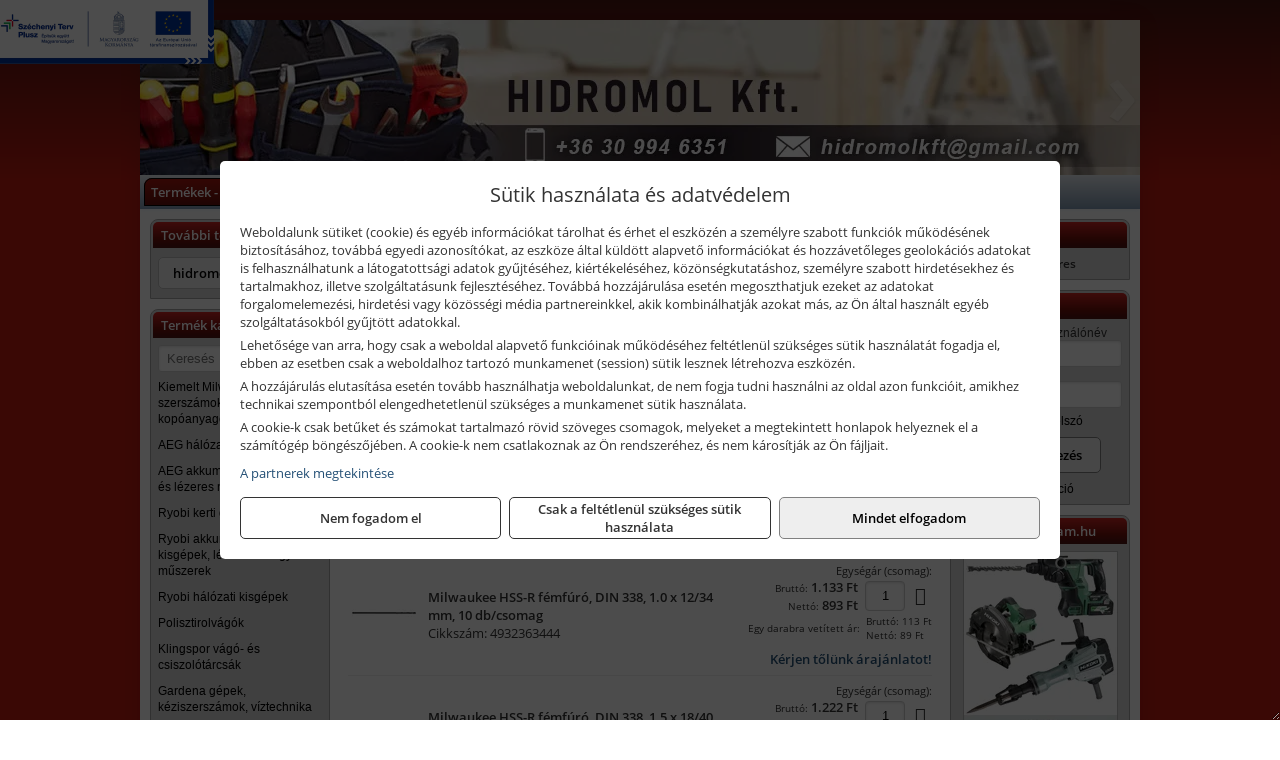

--- FILE ---
content_type: text/html; charset=UTF-8
request_url: https://hidromol.hu/termekek/milwaukee-hss-r-femfurok-din-338-c12242.html
body_size: 14774
content:
<!DOCTYPE html>
<html lang="hu">
<head><meta charset="utf-8">
<title>Milwaukee HSS-R fémfúrók - DIN 338 | HIDROMOL Kft.</title>
<meta name="description" content="Elektromos és robbanómotoros gépek, géptartozékok, illetve kéziszerszámok nagy választékával várjuk ügyfeleinket szaküzletünkben. Vegye igénybe gépkölcsönzőnket is!" />
<meta name="robots" content="all" />
<link href="https://hidromol.hu/termekek/milwaukee-hss-r-femfurok-din-338-c12242.html" rel="canonical">
<meta name="application-name" content="HIDROMOL Kft." />
<link rel="preload" href="https://hidromol.hu/images/fejlec/header3.webp" as="image">
<link rel="dns-prefetch" href="https://www.googletagmanager.com">
<link rel="dns-prefetch" href="https://connect.facebook.net">
<link rel="dns-prefetch" href="https://fonts.gstatic.com">
<link rel="dns-prefetch" href="https://wimg.b-cdn.net">
<link rel="icon" type="image/png" href="https://hidromol.hu/images/favicon/favicon_16.png?v=1655733156" sizes="16x16" />
<link rel="apple-touch-icon-precomposed" sizes="57x57" href="https://hidromol.hu/images/favicon/favicon_57.png?v=1655733156" />
<link rel="apple-touch-icon-precomposed" sizes="60x60" href="https://hidromol.hu/images/favicon/favicon_60.png?v=1655733156" />
<link rel="apple-touch-icon-precomposed" sizes="72x72" href="https://hidromol.hu/images/favicon/favicon_72.png?v=1655733156" />
<link rel="apple-touch-icon-precomposed" sizes="76x76" href="https://hidromol.hu/images/favicon/favicon_76.png?v=1655733156" />
<link rel="apple-touch-icon-precomposed" sizes="114x114" href="https://hidromol.hu/images/favicon/favicon_114.png?v=1655733156" />
<link rel="apple-touch-icon-precomposed" sizes="120x120" href="https://hidromol.hu/images/favicon/favicon_120.png?v=1655733156" />
<link rel="apple-touch-icon-precomposed" sizes="144x144" href="https://hidromol.hu/images/favicon/favicon_144.png?v=1655733156" />
<link rel="apple-touch-icon-precomposed" sizes="152x152" href="https://hidromol.hu/images/favicon/favicon_152.png?v=1655733156" />
<link rel="icon" type="image/png" href="https://hidromol.hu/images/favicon/favicon_196.png?v=1655733156" sizes="196x196" />
<meta name="msapplication-TileImage" content="https://hidromol.hu/images/favicon/favicon_144.png?v=1655733156" />
<meta name="msapplication-square70x70logo" content="https://hidromol.hu/images/favicon/favicon_70.png?v=1655733156" />
<meta name="msapplication-square150x150logo" content="https://hidromol.hu/images/favicon/favicon_150.png?v=1655733156" />
<meta name="msapplication-square310x310logo" content="https://hidromol.hu/images/favicon/favicon_310.png?v=1655733156" />
<meta name="format-detection" content="telephone=no">
<meta property="fb:pages" content="1635882513392265" />
<meta property="og:title" content="Milwaukee HSS-R fémfúrók - DIN 338" />
<meta property="og:description" content="Elektromos és robbanómotoros gépek, géptartozékok, illetve kéziszerszámok nagy választékával várjuk ügyfeleinket szaküzletünkben. Vegye igénybe gépkölcsönzőnket is!" />
<meta property="og:type" content="article" />
<meta property="og:image" content="https://wimg.b-cdn.net/b0c1d9bfb7e3818d498da628bd5645c4/categories/4932363514_52028.jpg" />
<meta property="og:url" content="https://hidromol.hu/termekek/milwaukee-hss-r-femfurok-din-338-c12242.html" />
<meta property="og:locale" content="hu_HU" />
<link rel="search" type="application/opensearchdescription+xml" title="hidromol.hu" href="https://hidromol.hu/opensearch.xml" />
<link href="/css/style391_792470.css" rel="stylesheet" type="text/css">
<link href="/templates/w61101_uj/style.php?v=792470" rel="stylesheet" type="text/css">
<script>var init=[]</script>
<script src="https://hidromol.hu/js/files/jquery.min.js?v=1666858510" defer></script>
<script src="https://hidromol.hu/js/files/jquery-ui-core.min.js?v=1666851044" defer></script>
<script src="https://hidromol.hu/js/files/jquery.ui.touch-punch.min.js?v=1660049938" defer></script>
<script src="https://hidromol.hu/js/files/jquery.visible.min.js?v=1660049938" defer></script>
<script src="https://hidromol.hu/js/files/slick.min.js?v=1666857304" defer></script>
<script src="https://hidromol.hu/js/files/jquery.mask.min.js?v=1660049938" defer></script>
<script src="https://hidromol.hu/js/files/lazysizes.min.js?v=1660049938" defer></script>
<script src="/js/script391_501642.js" data-url="https://hidromol.hu" data-mode="1" defer></script>
<script async src='https://www.googletagmanager.com/gtag/js?id=G-XXNN0BS92E'></script>
<script>window.dataLayer = window.dataLayer || [];function gtag(){dataLayer.push(arguments);}gtag('js', new Date());
gtag('consent', 'default', { 'ad_storage': 'denied', 'ad_user_data': 'denied', 'ad_personalization': 'denied', 'analytics_storage': 'denied' });gtag('config', 'G-XXNN0BS92E', {"anonymize_ip":true});
gtag('config', 'AW-565705775');
</script>
<script>sessionStorage.setItem('s', 'N3V6N3N2NmJ6anB0aGlaTHloTHd2Zz09');</script>
<style>
#imageBannerDouble_23_l .slide:nth-child(1) {
               animation: xfade_23_l 10s 5s infinite;
            }#imageBannerDouble_23_l .slide:nth-child(2) {
               animation: xfade_23_l 10s 0s infinite;
            }#imageBannerDouble_23_r .slide:nth-child(1) {
               animation: xfade_23_r 10s 5s infinite;
            }#imageBannerDouble_23_r .slide:nth-child(2) {
               animation: xfade_23_r 10s 0s infinite;
            }
@keyframes xfade_23_l {
   0%{
      opacity: 1;
      visibility: visible;
   }
   41% {
      opacity: 1;
      visibility: visible;
   }
   50% {
      opacity: 0;
      visibility: hidden;
   }
   91% {
      opacity: 0;
      visibility: hidden;
   }
   100% {
      opacity: 1;
      visibility: visible;
   }
}
@keyframes xfade_23_r {
   0%{
      opacity: 1;
      visibility: visible;
   }
   41% {
      opacity: 1;
      visibility: visible;
   }
   50% {
      opacity: 0;
      visibility: hidden;
   }
   91% {
      opacity: 0;
      visibility: hidden;
   }
   100% {
      opacity: 1;
      visibility: visible;
   }
}
</style>

<style>
#imageBanner_20 .slide:nth-child(1) {
         	   animation: xfade_20 15s 10s infinite;
         	}#imageBanner_20 .slide:nth-child(2) {
         	   animation: xfade_20 15s 5s infinite;
         	}#imageBanner_20 .slide:nth-child(3) {
         	   animation: xfade_20 15s 0s infinite;
         	}
@keyframes xfade_20 {
   0%{
      opacity: 1;
      visibility: visible;
   }
   27.33% {
      opacity: 1;
      visibility: visible;
   }
   33.33% {
      opacity: 0;
      visibility: hidden;
   }
   94% {
      opacity: 0;
      visibility: hidden;
   }
   100% {
      opacity: 1;
      visibility: visible;
   }
}
</style>

<style>
#imageBanner_25 .slide:nth-child(1) {
         	   animation: xfade_25 15s 10s infinite;
         	}#imageBanner_25 .slide:nth-child(2) {
         	   animation: xfade_25 15s 5s infinite;
         	}#imageBanner_25 .slide:nth-child(3) {
         	   animation: xfade_25 15s 0s infinite;
         	}
@keyframes xfade_25 {
   0%{
      opacity: 1;
      visibility: visible;
   }
   27.33% {
      opacity: 1;
      visibility: visible;
   }
   33.33% {
      opacity: 0;
      visibility: hidden;
   }
   94% {
      opacity: 0;
      visibility: hidden;
   }
   100% {
      opacity: 1;
      visibility: visible;
   }
}
</style>

<style>
#imageBanner_26 .slide:nth-child(1) {
         	   animation: xfade_26 15s 10s infinite;
         	}#imageBanner_26 .slide:nth-child(2) {
         	   animation: xfade_26 15s 5s infinite;
         	}#imageBanner_26 .slide:nth-child(3) {
         	   animation: xfade_26 15s 0s infinite;
         	}
@keyframes xfade_26 {
   0%{
      opacity: 1;
      visibility: visible;
   }
   27.33% {
      opacity: 1;
      visibility: visible;
   }
   33.33% {
      opacity: 0;
      visibility: hidden;
   }
   94% {
      opacity: 0;
      visibility: hidden;
   }
   100% {
      opacity: 1;
      visibility: visible;
   }
}
</style>

</head>
<body>
<div id="fb-root"></div>
							<script>(function(d, s, id) {
							  var js, fjs = d.getElementsByTagName(s)[0];
							  if (d.getElementById(id)) return;
							  js = d.createElement(s); js.id = id;
							  js.src = "https://connect.facebook.net/hu_HU/sdk.js#xfbml=1&version=v2.6";
							  fjs.parentNode.insertBefore(js, fjs);
							}(document, 'script', 'facebook-jssdk'));</script>
	<div style="text-align:center">
		<div class="tmpl-sheet">
						<div class="tmpl-header">
				<div class='tmpl-module'><div class='tmpl-moduleBody'><div id="imageSlider_19" class="imageSlider" style="max-height:155px">
            <div class="slide">
            <a href="https://hidromol.hu/rolunk/kapcsolat.html" target="_self" >
                                    <img src="https://hidromol.hu/images/fejlec/header3.webp" alt="Kép slider" />
                            </a>
        </div>
                    <div class="slide">
            <a href="https://hidromol.hu/rolunk/kapcsolat.html" target="_self" >
                                    <img data-lazy="https://hidromol.hu/images/fejlec/crown_fejlec.webp" alt="Kép slider" />
                            </a>
        </div>
                    <div class="slide">
            <a href="https://hidromol.hu/kategoriak/1179,1180,111644?title=Ryobi termékek" target="_self" >
                                    <img data-lazy="https://hidromol.hu/images/fejlec/ryobi_fejlec2.webp" alt="Kép slider" />
                            </a>
        </div>
                    <div class="slide">
            <a href="https://hidromol.hu/akkufelujitas.html" target="_self" >
                                    <img data-lazy="https://hidromol.hu/images/fejlec/A71001.webp" alt="Kép slider" />
                            </a>
        </div>
            </div>

<style>
#imageSlider_19 {
    min-height: 155px;
}

@media screen and (max-width: 900px) {
    #imageSlider_19 {
        min-height: calc(100vw * 155 / 1000);
    }
}
</style>

<script>
    init.push("setTimeout(function() { $('#imageSlider_19').slick({speed: 900, lazyLoad: 'progressive', easing: 'fade-in-out', autoplay: true, autoplaySpeed: 5000, pauseOnFocus: false, pauseOnHover: false, prevArrow: '<span class=\"slick_prev\">‹</span>', nextArrow: '<span class=\"slick_next\">›</span>' })}, 200)")
</script>
</div></div>
			</div>
			
						<div>
				<div class='tmpl-module tmpl-mobilemenu'><div class='tmpl-moduleBody'><ul class="tmpl-menu-horizontal "><li class="tmpl-menuitem active"><a class="active" href="https://hidromol.hu" target="_self">Termékek - Rendelés</a></li><li class="tmpl-menuitem "><a class="" href="https://hidromol.hu/feltetelek/vasarlasi-feltetelek.html" target="_self">Vásárlás</a></li><li class="tmpl-menuitem "><a class="" href="https://hidromol.hu/feltetelek/szallitasi-feltetelek.html" target="_self">Szállítás</a></li><li class="tmpl-menuitem "><a class="" href="https://hidromol.hu/akkufelujitas.html" target="_self">Akkufelújítás</a></li><li class="tmpl-menuitem "><a class="" href="https://hidromol.hu/furokorona-felujitas.html" target="_self">Fúrókorona felújítás</a></li><li class="tmpl-menuitem "><a class="" href="https://hidromol.hu/rolunk/kapcsolat.html" target="_self">Kapcsolat</a></li></ul></div></div>
			</div>
			
						<div class="tmpl-sidebar tmpl-sidebar-left">
				<div class='tmpl-module tmpl-module-block tmpl-mobilemenu'><div class='tmpl-moduleHeader'>További termékeink</div><div class='tmpl-moduleBody'>	<a class="externalLink" href="https://hidromolszerszam.hu" target="_blank" rel="noopener">hidromolszerszam.hu</a>
</div></div><div class='tmpl-module tmpl-module-block tmpl-mobilemenu'><div class='tmpl-moduleHeader'>Termék kategóriák</div><div class='tmpl-moduleBody'>
			<div class="pure-form pure-form-stacked">
		    <input class="searchFieldEs" type="text" placeholder="Keresés" autocomplete="off" aria-label="Keresés" value="">
		</div>
	<div class="tmpl-categories"><div><a href="https://hidromol.hu/termekek/kiemelt-milwaukee-szerszamok-geptartozekok-kopoanyagok-munkavedelem-c1231.html">Kiemelt Milwaukee szerszámok, géptartozékok, kopóanyagok, munkavédelem</a></div><div><a href="https://hidromol.hu/termekek/aeg-halozati-kisgepek-c1173.html">AEG hálózati kisgépek</a></div><div><a href="https://hidromol.hu/termekek/aeg-akkumulatoros-kisgepek-es-lezeres-muszerek-c1174.html">AEG akkumulátoros kisgépek és lézeres műszerek</a></div><div><a href="https://hidromol.hu/termekek/ryobi-kerti-gepek-c111644.html">Ryobi kerti gépek</a></div><div><a href="https://hidromol.hu/termekek/ryobi-akkumulatoros-kisgepek-lezeres-es-egyeb-muszerek-c1180.html">Ryobi akkumulátoros kisgépek, lézeres és egyéb műszerek</a></div><div><a href="https://hidromol.hu/termekek/ryobi-halozati-kisgepek-c1179.html">Ryobi hálózati kisgépek</a></div><div><a href="https://hidromol.hu/termekek/polisztirolvagok-c1018.html">Polisztirolvágók</a></div><div><a href="https://hidromol.hu/termekek/klingspor-vago-es-csiszolotarcsak-c108.html">Klingspor vágó- és csiszolótárcsák</a></div><div><a href="https://hidromol.hu/termekek/gardena-gepek-keziszerszamok-viztechnika-c1431.html">Gardena gépek, kéziszerszámok, víztechnika</a></div><div><a href="https://hidromol.hu/termekek/kiemelt-kennedy-senator-yamoto-indexa-altalanos-keziszerszamok-c2062.html">Kiemelt Kennedy, Senator, Yamoto, Indexa általános kéziszerszámok</a></div><div><a href="https://hidromol.hu/termekek/olfa-kesek-kaparok-pengek-es-kiegeszitok-c111915.html">Olfa kések, kaparók, pengék és kiegészítők</a></div><div><a href="https://hidromol.hu/termekek/hecht-halozati-akkumulatoros-es-benzinmotoros-gepek-muszerek-szivattyuk-c1335.html">Hecht hálózati, akkumulátoros és benzinmotoros gépek, műszerek, szivattyúk</a></div><div><a href="https://hidromol.hu/termekek/extol-halozati-akkus-pneumatikus-gepek-kerti-gepek-es-szivattyuk-c1631.html">Extol hálózati, akkus, pneumatikus gépek, kerti gépek és szivattyúk</a></div><div><a href="https://hidromol.hu/termekek/technoflex-ntc-omaer-jeonil-es-egyeb-epitoipari-gepek-fenytornyok-c117.html">Technoflex, NTC, Omaer, Jeonil és egyéb építőipari gépek, fénytornyok</a></div><div><a href="https://hidromol.hu/termekek/aramfejlesztok-honda-kohler-deutz-lombardini-motorral-traktorhajtasu-aramfejlesztok-c118.html">Áramfejlesztők (Honda, Kohler, Deutz, Lombardini motorral), traktorhajtású áramfejlesztők</a></div><div><a href="https://hidromol.hu/termekek/honda-arven-san-es-egyeb-szivattyuk-tartozekok-c119.html">Honda, Arven, SAN és egyéb szivattyúk, tartozékok</a></div><div><a href="https://hidromol.hu/termekek/honda-termekek-egyeb-kerti-gepek-tartozekok-c1110.html">Honda termékek, egyéb kerti gépek, tartozékok</a></div><div><a href="https://hidromol.hu/termekek/makita-es-makita-mt-halozati-kisgepek-c171.html">Makita és Makita MT hálózati kisgépek</a></div><div><a href="https://hidromol.hu/termekek/makita-es-makita-mt-akkus-kisgepek-c172.html">Makita és Makita MT akkus kisgépek</a></div><div><a href="https://hidromol.hu/termekek/makita-muszerek-lezeres-tavolsagmerok-c1716.html">Makita műszerek, lézeres távolságmérők</a></div><div><a href="https://hidromol.hu/termekek/makita-kerti-erdeszeti-gepek-es-kapcsozo-szegezogepek-c1767.html">Makita kerti, erdészeti gépek és kapcsozó-, szegezőgépek</a></div><div><a href="https://hidromol.hu/termekek/kiemelt-fischer-rogzitestechnikai-termekek-c1954.html">Kiemelt Fischer rögzítéstechnikai termékek</a></div><div><a href="https://hidromol.hu/termekek/krause-fellepok-lepcsok-es-dobogok-c1147.html">Krause fellépők, lépcsők és dobogók</a></div><div><a href="https://hidromol.hu/termekek/krause-letrak-c1148.html">Krause létrák</a></div><div><a href="https://hidromol.hu/termekek/krause-allvanyok-c1149.html">Krause állványok</a></div><div><a href="https://hidromol.hu/termekek/krause-aluminium-dobozok-es-alatetkocsik-c1150.html">Krause alumínium dobozok és alátétkocsik</a></div><div><a href="https://hidromol.hu/termekek/mastroweld-gys-hegesztogepek-c112.html">Mastroweld, GYS hegesztőgépek</a></div><div><a href="https://hidromol.hu/termekek/mastroweld-gys-es-egyeb-hegesztesi-tartozekok-es-kiegeszitok-c113.html">Mastroweld, GYS és egyéb hegesztési tartozékok és kiegészítők</a></div><div><a href="https://hidromol.hu/termekek/mastroweld-gys-es-egyeb-plazmavagok-tartozekok-langhegesztes-langvagas-c115.html">Mastroweld, GYS és egyéb plazmavágók, tartozékok, lánghegesztés, lángvágás</a></div><div><a href="https://hidromol.hu/termekek/mastroweld-gys-akkutoltok-inditok-teszterek-konverterek-c116.html">Mastroweld, GYS akkutöltők, indítók, teszterek, konverterek</a></div><div><a href="https://hidromol.hu/termekek/bernardo-furogepek-furo-marok-es-femeszterga-gepek-c1117.html">Bernardo fúrógépek, fúró-marók és fémeszterga gépek</a></div><div><a href="https://hidromol.hu/termekek/bernardo-csiszolo-polirozo-es-koszorugepek-c1115.html">Bernardo csiszoló-, polírozó- és köszörűgépek</a></div><div><a href="https://hidromol.hu/termekek/bernardo-femipari-szalagfureszek-es-korfureszek-c1116.html">Bernardo fémipari szalagfűrészek és körfűrészek</a></div><div><a href="https://hidromol.hu/termekek/bernardo-lemez-es-csomegmunkalo-gepek-presgepek-egyeb-femipari-gepek-c1118.html">Bernardo lemez- és csőmegmunkáló gépek, présgépek, egyéb fémipari gépek</a></div><div><a href="https://hidromol.hu/termekek/bernardo-faipari-esztergak-hosszlyukfurok-maro-es-vesogepek-c1120.html">Bernardo faipari esztergák, hosszlyukfúrók, maró- és vésőgépek</a></div><div><a href="https://hidromol.hu/termekek/bernardo-gyalugepek-fafuresz-gepek-csiszolo-es-elezogepek-c1119.html">Bernardo gyalugépek, fafűrész gépek, csiszoló- és élezőgépek</a></div><div><a href="https://hidromol.hu/termekek/bernardo-elszivok-elzarogepek-elezogepek-c1121.html">Bernardo elszívók, élzárógépek, élezőgépek</a></div><div><a href="https://hidromol.hu/termekek/mitutoyo-meroeszkozok-c111916.html">Mitutoyo mérőeszközök</a></div><div><a href="https://hidromol.hu/termekek/torin-big-red-welzh-werkzeug-bgs-es-egyeb-garazsipari-berendezesi-targyak-szerszamszekrenyek-c1138.html">Torin Big Red, Welzh Werkzeug, BGS és egyéb garázsipari berendezési tárgyak, szerszámszekrények</a></div><div><a href="https://hidromol.hu/termekek/torin-big-red-laser-tools-welzh-werkzeug-bgs-es-egyeb-garazsipari-felszerelesek-c1139.html">Torin Big Red, Laser Tools, Welzh Werkzeug, BGS és egyéb garázsipari felszerelések</a></div><div><a href="https://hidromol.hu/termekek/torin-big-red-compac-hydraulik-laser-tools-es-egyeb-garazsipari-emelok-c1140.html">Torin Big Red, Compac Hydraulik, Laser Tools és egyéb garázsipari emelők</a></div><div><a href="https://hidromol.hu/termekek/genius-laser-tools-welzh-werkzeug-bgs-keziszerszamok-c1141.html">Genius, Laser Tools, Welzh Werkzeug, BGS kéziszerszámok</a></div><div><a href="https://hidromol.hu/termekek/laser-tools-powertec-pichler-genius-bgs-es-egyeb-jarmuipari-szerszamok-c1142.html">Laser Tools, PowerTec, Pichler, Genius, BGS és egyéb járműipari szerszámok</a></div><div><a href="https://hidromol.hu/termekek/laser-tools-licota-ellient-tools-sma-bgs-jarmuvillamossagi-eszkozok-muszerek-c1143.html">Laser Tools, Licota, Ellient Tools, SMA, BGS járművillamossági eszközök, műszerek</a></div><div><a href="https://hidromol.hu/termekek/laser-tools-bgs-hubi-tools-welzh-werkzeug-ellient-tools-jarmuipari-meroeszkozok-c1144.html">Laser Tools, BGS, Hubi Tools, Welzh Werkzeug, Ellient Tools járműipari mérőeszközök</a></div><div><a href="https://hidromol.hu/termekek/elmark-munkahelyi-vilagitas-ipari-led-lampatestek-c1145.html">Elmark munkahelyi világítás, ipari LED lámpatestek</a></div><div><a href="https://hidromol.hu/termekek/ptc-tools-sma-olfa-es-egyeb-csomagolastechnika-c1146.html">PTC Tools, SMA, Olfa és egyéb csomagolástechnika</a></div><div><a href="https://hidromol.hu/termekek/cfh-gaz-es-elektromos-forrasztastechnika-c111476.html">CFH gáz és elektromos forrasztástechnika</a></div><div><a href="https://hidromol.hu/termekek/cfh-gazgyujtok-leegeto-keszulekek-bio-kerteszek-kemping-eszkozok-c111477.html">CFH gázgyújtók, leégető készülékek, bio-kertészek, kemping eszközök</a></div><div><a href="https://hidromol.hu/termekek/technikai-vegyi-termekek-c107.html">technikai vegyi termékek</a></div><div><a href="https://hidromol.hu/termekek/kisgepakkumulator-felujitas-c1122.html">Kisgépakkumulátor felújítás</a></div><div><a href="https://hidromol.hu/termekek/utangyartott-kisgepakkumulatorok-akkumulator-pakkok-kisgepekhez-c1124.html">Utángyártott kisgépakkumulátorok, akkumulátor pakkok kisgépekhez</a></div><div><a href="https://hidromol.hu/termekek/xiaomi-okos-eszkozok-c1017.html">XIAOMI okos eszközök</a></div><div><a href="https://hidromol.hu/termekek/metabo-kompresszorok-c1019.html">Metabo kompresszorok</a></div><div><a href="https://hidromol.hu/termekek/battipav-keringeto-buvarszivattyuk-c111198.html">Battipav keringető búvárszivattyúk</a></div><div><a href="https://hidromol.hu/termekek/egyeb-epuletgepeszeti-berendezesek-c1020.html">Egyéb Épületgépészeti berendezések</a></div></div></div></div>
			</div>
			
			<div class="tmpl-content">
				<div class="mainContent"><div class="pageTopContent"><div style="text-align: justify;">
<div><strong>Rendelőprogramunkon</strong>&nbsp;csak <strong>cégek, vállalkozások, közületek, intézmények, szervezetek</strong>, egyéb nem természetes személyek adhatnak le rendelést! Magánszemélyek, természetes személyek nem rendelhetnek.</div>

<hr /></div>
</div><div class="breadcrumbs" itemscope itemtype="http://schema.org/BreadcrumbList"><a href="https://hidromol.hu">Főkategóriák</a><span itemprop="itemListElement" itemscope itemtype="http://schema.org/ListItem"><span class="breadcrumbsSeparator"></span><a itemprop="item" href="https://hidromol.hu/termekek/kiemelt-milwaukee-szerszamok-geptartozekok-kopoanyagok-munkavedelem-c1231.html" class="pathway"><span itemprop="name">Kiemelt Milwaukee szerszámok, géptartozékok, kopóanyagok, munkavédelem</span></a><meta itemprop="position" content="1" /></span><span itemprop="itemListElement" itemscope itemtype="http://schema.org/ListItem"><span class="breadcrumbsSeparator"></span><a itemprop="item" href="https://hidromol.hu/termekek/milwaukee-hss-r-femfurok-es-keszletek-din-338-c1241.html" class="pathway"><span itemprop="name">Milwaukee HSS-R fémfúrók és készletek – DIN 338</span></a><meta itemprop="position" content="2" /></span><span itemprop="itemListElement" itemscope itemtype="http://schema.org/ListItem"><span class="breadcrumbsSeparator"></span><a itemprop="item" href="https://hidromol.hu/termekek/milwaukee-hss-r-femfurok-din-338-c12242.html" class="pathway"><span itemprop="name">Milwaukee HSS-R fémfúrók - DIN 338</span></a><meta itemprop="position" content="3" /></span></div><div class="titleText"><h1 class="title"><span class="titleImg" style="background-image:url('https://wimg.b-cdn.net/b0c1d9bfb7e3818d498da628bd5645c4/categories/4932363514_52028.jpg?width=30&height=30')"></span>Milwaukee HSS-R fémfúrók - DIN 338</h1></div>
<div class="listElements">
	
	
	
		<script>
		var categoryId = '12242';
		var keyword = '';
		var limit = '';
		var discounts = 'false';
		var parameters = '[]';
		var productListing = '1';
		var secondaryKeyword = '';
	</script>

	

	<div class="productsNavigation">
								<input type="hidden" id="priceRangeMin" name="priceRangeMin" value="1000" />
		    <input type="hidden" id="priceRangeMax" name="priceRangeMax" value="8000" />

		    <div class="priceRangeDiv">
		        <div class="priceRangeLabel">1.000 Ft-tól 8.000 Ft-ig</div>
		        <div id="priceRange"></div>
		    </div>
			
			<div class="brandsDropdown dropdownLoading">
			    <select id="brandsDropdown" multiple onchange="loadProducts()" aria-label="Szűrés márkanévre">
			    				    		<option value="Milwaukee">Milwaukee (29)</option>
			    				    </select>
			</div>

					    <div class="searchInCategory">
		    	<input id="searchInCategory" type="text" value="" onKeyUp="searchInCategory('12242', '', 'false', '[]', '1');" placeholder="Keresés a termékek leírásaiban...">
		    	<div class="searchInCategoryIcon">
			    				    		<i class="fa fa-search"></i>
			    				    </div>
		    </div>
			

		    <div class="orderingDropdownDiv dropdownLoading">
		        <select id="orderingDropdown" name="orderingDropdown" class="cd-select" onChange="loadProducts()" aria-label="Rendezési mód">
		            		            	<option value="ordering" selected>Alapértelmezett sorrend</option>
		            
		            		            <option value="price_asc" >Ár szerint növekvő</option>
		            <option value="price_desc" >Ár szerint csökkenő</option>
		            
		            <option value="name_asc" >Név szerint növekvő</option>
		            <option value="name_desc" >Név szerint csökkenő</option>

		            <option value="sku_asc" >Cikkszám szerint növekvő</option>
		            <option value="sku_desc" >Cikkszám szerint csökkenő</option>
		        </select>
		    </div>

		    <script>
		    	init.push("initBrandsDropdown()");

					            	init.push("initPriceRange(false, 1000, 8000, '1.000 Ft', '8.000 Ft', 500, '%f Ft-tól %t Ft-ig')");
	            
				init.push("initOrderingDropdown()");
		    </script>
	    	</div>
	
	<div class="clear"></div>

	<div id="productsOfCategory">

	<div class="totalProducts" id="totalProducts" data-total="29">29 termék</div>			<div class="productsVertical">
									<div class="productVertical">
						<div class="productVerticalImage">
							<a href="https://hidromol.hu/termekek/hss-r-femfuro-din-338-10-x-1234-mm-10dbcsomag-p121762.html">
								<picture><source srcset="https://wimg.b-cdn.net/b0c1d9bfb7e3818d498da628bd5645c4/products/HSS-Rollforged2520Drills_DIN2520338_52520and2520102520pack4932363444--Hero_1_HiRes_20686.jpg?width=72&height=72 1x, https://wimg.b-cdn.net/b0c1d9bfb7e3818d498da628bd5645c4/products/HSS-Rollforged2520Drills_DIN2520338_52520and2520102520pack4932363444--Hero_1_HiRes_20686.jpg?width=108&height=108 1.5x, https://wimg.b-cdn.net/b0c1d9bfb7e3818d498da628bd5645c4/products/HSS-Rollforged2520Drills_DIN2520338_52520and2520102520pack4932363444--Hero_1_HiRes_20686.jpg?width=144&height=144 2x, https://wimg.b-cdn.net/b0c1d9bfb7e3818d498da628bd5645c4/products/HSS-Rollforged2520Drills_DIN2520338_52520and2520102520pack4932363444--Hero_1_HiRes_20686.jpg?width=216&height=216 3x"><img loading='lazy' src='https://wimg.b-cdn.net/b0c1d9bfb7e3818d498da628bd5645c4/products/HSS-Rollforged2520Drills_DIN2520338_52520and2520102520pack4932363444--Hero_1_HiRes_20686.jpg?width=72&height=72' alt='Milwaukee HSS-R fémfúró, DIN 338, 1.0 x 12/34 mm, 10 db/csomag' title='Milwaukee HSS-R fémfúró, DIN 338, 1.0 x 12/34 mm, 10 db/csomag' /></picture>							</a>
						</div>

						<div>
							<a href="https://hidromol.hu/termekek/hss-r-femfuro-din-338-10-x-1234-mm-10dbcsomag-p121762.html">
								<div class="productVerticalName" id="name_121762">Milwaukee HSS-R fémfúró, DIN 338, 1.0 x 12/34 mm, 10 db/csomag</div>

																<div>Cikkszám: 4932363444</div>
								
								
								<div></div>
							</a>
						</div>

						<div class="productVerticalPriceCart">
															<div class="productVericalUnitPrice">Egységár (csomag):</div>

								<div class="productVerticalPrices">
																			<div class="listingPricesWrapper">
											
											<div>
								                
							                								                    	<div class="listingPrice">Bruttó: <span class="nowrap">1.133 Ft</span></div>
							                								                								                		<div class="listingPrice">Nettó: <span class="nowrap">893 Ft</span></div>
						    											    				</div>
						    			</div>
					                								</div>
		    				

															<div class="productVerticalAddToCart">
									<input type="text" class="listingQuantity" name="variant_quantity_121762" id="variant_quantity_121762" value="1" data-step="1" />

									
																			<div class="listingAddToCartButtonSmall" id="addToCartButton_121762" onclick="addToCart('121762', event, true)"><i class="fa fa-shopping-cart" aria-hidden="true"></i></div>
																	</div>
							
														<div class="productVerticalPricesPerUnit">
								<div class="productVerticalPricesPerUnitText">Egy darabra vetített ár:</div>

								<div class="productVerticalPricesPerUnitPrices">
					            						                	<div>Bruttó: <span class="nowrap">113 Ft</span></div>
					            						            						                	<div>Nettó: <span class="nowrap">89 Ft</span></div>
																	</div>
							</div>
							
							
																<div class="listingPriceQuote"><a href="javascript:priceQuote(false, '121762');">Kérjen tőlünk árajánlatot!</a></div>
														</div>
					</div>
									<div class="productVertical">
						<div class="productVerticalImage">
							<a href="https://hidromol.hu/termekek/hss-r-femfuro-din-338-15-x-1840-mm-10dbcsomag-p121763.html">
								<picture><source srcset="https://wimg.b-cdn.net/b0c1d9bfb7e3818d498da628bd5645c4/products/HSS-Rollforged2520Drills_DIN2520338_52520and2520102520pack4932363449--Hero_1_HiRes_77744.jpg?width=72&height=72 1x, https://wimg.b-cdn.net/b0c1d9bfb7e3818d498da628bd5645c4/products/HSS-Rollforged2520Drills_DIN2520338_52520and2520102520pack4932363449--Hero_1_HiRes_77744.jpg?width=108&height=108 1.5x, https://wimg.b-cdn.net/b0c1d9bfb7e3818d498da628bd5645c4/products/HSS-Rollforged2520Drills_DIN2520338_52520and2520102520pack4932363449--Hero_1_HiRes_77744.jpg?width=144&height=144 2x, https://wimg.b-cdn.net/b0c1d9bfb7e3818d498da628bd5645c4/products/HSS-Rollforged2520Drills_DIN2520338_52520and2520102520pack4932363449--Hero_1_HiRes_77744.jpg?width=216&height=216 3x"><img loading='lazy' src='https://wimg.b-cdn.net/b0c1d9bfb7e3818d498da628bd5645c4/products/HSS-Rollforged2520Drills_DIN2520338_52520and2520102520pack4932363449--Hero_1_HiRes_77744.jpg?width=72&height=72' alt='Milwaukee HSS-R fémfúró, DIN 338, 1.5 x 18/40 mm, 10 db/csomag' title='Milwaukee HSS-R fémfúró, DIN 338, 1.5 x 18/40 mm, 10 db/csomag' /></picture>							</a>
						</div>

						<div>
							<a href="https://hidromol.hu/termekek/hss-r-femfuro-din-338-15-x-1840-mm-10dbcsomag-p121763.html">
								<div class="productVerticalName" id="name_121763">Milwaukee HSS-R fémfúró, DIN 338, 1.5 x 18/40 mm, 10 db/csomag</div>

																<div>Cikkszám: 4932363449</div>
								
								
								<div></div>
							</a>
						</div>

						<div class="productVerticalPriceCart">
															<div class="productVericalUnitPrice">Egységár (csomag):</div>

								<div class="productVerticalPrices">
																			<div class="listingPricesWrapper">
											
											<div>
								                
							                								                    	<div class="listingPrice">Bruttó: <span class="nowrap">1.222 Ft</span></div>
							                								                								                		<div class="listingPrice">Nettó: <span class="nowrap">963 Ft</span></div>
						    											    				</div>
						    			</div>
					                								</div>
		    				

															<div class="productVerticalAddToCart">
									<input type="text" class="listingQuantity" name="variant_quantity_121763" id="variant_quantity_121763" value="1" data-step="1" />

									
																			<div class="listingAddToCartButtonSmall" id="addToCartButton_121763" onclick="addToCart('121763', event, true)"><i class="fa fa-shopping-cart" aria-hidden="true"></i></div>
																	</div>
							
														<div class="productVerticalPricesPerUnit">
								<div class="productVerticalPricesPerUnitText">Egy darabra vetített ár:</div>

								<div class="productVerticalPricesPerUnitPrices">
					            						                	<div>Bruttó: <span class="nowrap">122 Ft</span></div>
					            						            						                	<div>Nettó: <span class="nowrap">96 Ft</span></div>
																	</div>
							</div>
							
							
																<div class="listingPriceQuote"><a href="javascript:priceQuote(false, '121763');">Kérjen tőlünk árajánlatot!</a></div>
														</div>
					</div>
									<div class="productVertical">
						<div class="productVerticalImage">
							<a href="https://hidromol.hu/termekek/hss-r-femfuro-din-338-20-x-2449-mm-10dbcsomag-p121764.html">
								<picture><source srcset="https://wimg.b-cdn.net/b0c1d9bfb7e3818d498da628bd5645c4/products/HSS-Rollforged2520Drills_DIN2520338_52520and2520102520pack4932363454--Hero_1_HiRes_94894.jpg?width=72&height=72 1x, https://wimg.b-cdn.net/b0c1d9bfb7e3818d498da628bd5645c4/products/HSS-Rollforged2520Drills_DIN2520338_52520and2520102520pack4932363454--Hero_1_HiRes_94894.jpg?width=108&height=108 1.5x, https://wimg.b-cdn.net/b0c1d9bfb7e3818d498da628bd5645c4/products/HSS-Rollforged2520Drills_DIN2520338_52520and2520102520pack4932363454--Hero_1_HiRes_94894.jpg?width=144&height=144 2x, https://wimg.b-cdn.net/b0c1d9bfb7e3818d498da628bd5645c4/products/HSS-Rollforged2520Drills_DIN2520338_52520and2520102520pack4932363454--Hero_1_HiRes_94894.jpg?width=216&height=216 3x"><img loading='lazy' src='https://wimg.b-cdn.net/b0c1d9bfb7e3818d498da628bd5645c4/products/HSS-Rollforged2520Drills_DIN2520338_52520and2520102520pack4932363454--Hero_1_HiRes_94894.jpg?width=72&height=72' alt='Milwaukee HSS-R fémfúró, DIN 338, 2.0 x 24/49 mm, 10 db/csomag' title='Milwaukee HSS-R fémfúró, DIN 338, 2.0 x 24/49 mm, 10 db/csomag' /></picture>							</a>
						</div>

						<div>
							<a href="https://hidromol.hu/termekek/hss-r-femfuro-din-338-20-x-2449-mm-10dbcsomag-p121764.html">
								<div class="productVerticalName" id="name_121764">Milwaukee HSS-R fémfúró, DIN 338, 2.0 x 24/49 mm, 10 db/csomag</div>

																<div>Cikkszám: 4932363454</div>
								
								
								<div></div>
							</a>
						</div>

						<div class="productVerticalPriceCart">
															<div class="productVericalUnitPrice">Egységár (csomag):</div>

								<div class="productVerticalPrices">
																			<div class="listingPricesWrapper">
											
											<div>
								                
							                								                    	<div class="listingPrice">Bruttó: <span class="nowrap">1.200 Ft</span></div>
							                								                								                		<div class="listingPrice">Nettó: <span class="nowrap">945 Ft</span></div>
						    											    				</div>
						    			</div>
					                								</div>
		    				

															<div class="productVerticalAddToCart">
									<input type="text" class="listingQuantity" name="variant_quantity_121764" id="variant_quantity_121764" value="1" data-step="1" />

									
																			<div class="listingAddToCartButtonSmall" id="addToCartButton_121764" onclick="addToCart('121764', event, true)"><i class="fa fa-shopping-cart" aria-hidden="true"></i></div>
																	</div>
							
														<div class="productVerticalPricesPerUnit">
								<div class="productVerticalPricesPerUnitText">Egy darabra vetített ár:</div>

								<div class="productVerticalPricesPerUnitPrices">
					            						                	<div>Bruttó: <span class="nowrap">120 Ft</span></div>
					            						            						                	<div>Nettó: <span class="nowrap">95 Ft</span></div>
																	</div>
							</div>
							
							
																<div class="listingPriceQuote"><a href="javascript:priceQuote(false, '121764');">Kérjen tőlünk árajánlatot!</a></div>
														</div>
					</div>
									<div class="productVertical">
						<div class="productVerticalImage">
							<a href="https://hidromol.hu/termekek/hss-r-femfuro-din-338-25-x-3057-mm-10dbcsomag-p121765.html">
								<picture><source srcset="https://wimg.b-cdn.net/b0c1d9bfb7e3818d498da628bd5645c4/products/HSS-Rollforged2520Drills_DIN2520338_52520and2520102520pack4932363459--Hero_1_HiRes_74268.jpg?width=72&height=72 1x, https://wimg.b-cdn.net/b0c1d9bfb7e3818d498da628bd5645c4/products/HSS-Rollforged2520Drills_DIN2520338_52520and2520102520pack4932363459--Hero_1_HiRes_74268.jpg?width=108&height=108 1.5x, https://wimg.b-cdn.net/b0c1d9bfb7e3818d498da628bd5645c4/products/HSS-Rollforged2520Drills_DIN2520338_52520and2520102520pack4932363459--Hero_1_HiRes_74268.jpg?width=144&height=144 2x, https://wimg.b-cdn.net/b0c1d9bfb7e3818d498da628bd5645c4/products/HSS-Rollforged2520Drills_DIN2520338_52520and2520102520pack4932363459--Hero_1_HiRes_74268.jpg?width=216&height=216 3x"><img loading='lazy' src='https://wimg.b-cdn.net/b0c1d9bfb7e3818d498da628bd5645c4/products/HSS-Rollforged2520Drills_DIN2520338_52520and2520102520pack4932363459--Hero_1_HiRes_74268.jpg?width=72&height=72' alt='Milwaukee HSS-R fémfúró, DIN 338, 2.5 x 30/57 mm, 10 db/csomag' title='Milwaukee HSS-R fémfúró, DIN 338, 2.5 x 30/57 mm, 10 db/csomag' /></picture>							</a>
						</div>

						<div>
							<a href="https://hidromol.hu/termekek/hss-r-femfuro-din-338-25-x-3057-mm-10dbcsomag-p121765.html">
								<div class="productVerticalName" id="name_121765">Milwaukee HSS-R fémfúró, DIN 338, 2.5 x 30/57 mm, 10 db/csomag</div>

																<div>Cikkszám: 4932363459</div>
								
								
								<div></div>
							</a>
						</div>

						<div class="productVerticalPriceCart">
															<div class="productVericalUnitPrice">Egységár (csomag):</div>

								<div class="productVerticalPrices">
																			<div class="listingPricesWrapper">
											
											<div>
								                
							                								                    	<div class="listingPrice">Bruttó: <span class="nowrap">1.256 Ft</span></div>
							                								                								                		<div class="listingPrice">Nettó: <span class="nowrap">989 Ft</span></div>
						    											    				</div>
						    			</div>
					                								</div>
		    				

															<div class="productVerticalAddToCart">
									<input type="text" class="listingQuantity" name="variant_quantity_121765" id="variant_quantity_121765" value="1" data-step="1" />

									
																			<div class="listingAddToCartButtonSmall" id="addToCartButton_121765" onclick="addToCart('121765', event, true)"><i class="fa fa-shopping-cart" aria-hidden="true"></i></div>
																	</div>
							
														<div class="productVerticalPricesPerUnit">
								<div class="productVerticalPricesPerUnitText">Egy darabra vetített ár:</div>

								<div class="productVerticalPricesPerUnitPrices">
					            						                	<div>Bruttó: <span class="nowrap">126 Ft</span></div>
					            						            						                	<div>Nettó: <span class="nowrap">99 Ft</span></div>
																	</div>
							</div>
							
							
																<div class="listingPriceQuote"><a href="javascript:priceQuote(false, '121765');">Kérjen tőlünk árajánlatot!</a></div>
														</div>
					</div>
									<div class="productVertical">
						<div class="productVerticalImage">
							<a href="https://hidromol.hu/termekek/hss-r-femfuro-din-338-30-x-3361-mm-10dbcsomag-p121766.html">
								<picture><source srcset="https://wimg.b-cdn.net/b0c1d9bfb7e3818d498da628bd5645c4/products/HSS-Rollforged2520Drills_DIN25203384932363464--Hero_1_HiRes_93648.jpg?width=72&height=72 1x, https://wimg.b-cdn.net/b0c1d9bfb7e3818d498da628bd5645c4/products/HSS-Rollforged2520Drills_DIN25203384932363464--Hero_1_HiRes_93648.jpg?width=108&height=108 1.5x, https://wimg.b-cdn.net/b0c1d9bfb7e3818d498da628bd5645c4/products/HSS-Rollforged2520Drills_DIN25203384932363464--Hero_1_HiRes_93648.jpg?width=144&height=144 2x, https://wimg.b-cdn.net/b0c1d9bfb7e3818d498da628bd5645c4/products/HSS-Rollforged2520Drills_DIN25203384932363464--Hero_1_HiRes_93648.jpg?width=216&height=216 3x"><img loading='lazy' src='https://wimg.b-cdn.net/b0c1d9bfb7e3818d498da628bd5645c4/products/HSS-Rollforged2520Drills_DIN25203384932363464--Hero_1_HiRes_93648.jpg?width=72&height=72' alt='Milwaukee HSS-R fémfúró, DIN 338, 3.0 x 33/61 mm, 10 db/csomag' title='Milwaukee HSS-R fémfúró, DIN 338, 3.0 x 33/61 mm, 10 db/csomag' /></picture>							</a>
						</div>

						<div>
							<a href="https://hidromol.hu/termekek/hss-r-femfuro-din-338-30-x-3361-mm-10dbcsomag-p121766.html">
								<div class="productVerticalName" id="name_121766">Milwaukee HSS-R fémfúró, DIN 338, 3.0 x 33/61 mm, 10 db/csomag</div>

																<div>Cikkszám: 4932363464</div>
								
								
								<div></div>
							</a>
						</div>

						<div class="productVerticalPriceCart">
															<div class="productVericalUnitPrice">Egységár (csomag):</div>

								<div class="productVerticalPrices">
																			<div class="listingPricesWrapper">
											
											<div>
								                
							                								                    	<div class="listingPrice">Bruttó: <span class="nowrap">1.345 Ft</span></div>
							                								                								                		<div class="listingPrice">Nettó: <span class="nowrap">1.059 Ft</span></div>
						    											    				</div>
						    			</div>
					                								</div>
		    				

															<div class="productVerticalAddToCart">
									<input type="text" class="listingQuantity" name="variant_quantity_121766" id="variant_quantity_121766" value="1" data-step="1" />

									
																			<div class="listingAddToCartButtonSmall" id="addToCartButton_121766" onclick="addToCart('121766', event, true)"><i class="fa fa-shopping-cart" aria-hidden="true"></i></div>
																	</div>
							
														<div class="productVerticalPricesPerUnit">
								<div class="productVerticalPricesPerUnitText">Egy darabra vetített ár:</div>

								<div class="productVerticalPricesPerUnitPrices">
					            						                	<div>Bruttó: <span class="nowrap">134 Ft</span></div>
					            						            						                	<div>Nettó: <span class="nowrap">106 Ft</span></div>
																	</div>
							</div>
							
							
																<div class="listingPriceQuote"><a href="javascript:priceQuote(false, '121766');">Kérjen tőlünk árajánlatot!</a></div>
														</div>
					</div>
									<div class="productVertical">
						<div class="productVerticalImage">
							<a href="https://hidromol.hu/termekek/hss-r-femfuro-din-338-32-x-3665-mm-10dbcsomag-p121767.html">
								<picture><source srcset="https://wimg.b-cdn.net/b0c1d9bfb7e3818d498da628bd5645c4/products/HSS-Rollforged2520Drills_DIN2520338_52520and2520102520pack4932363466--Hero_1_HiRes_81477.jpg?width=72&height=72 1x, https://wimg.b-cdn.net/b0c1d9bfb7e3818d498da628bd5645c4/products/HSS-Rollforged2520Drills_DIN2520338_52520and2520102520pack4932363466--Hero_1_HiRes_81477.jpg?width=108&height=108 1.5x, https://wimg.b-cdn.net/b0c1d9bfb7e3818d498da628bd5645c4/products/HSS-Rollforged2520Drills_DIN2520338_52520and2520102520pack4932363466--Hero_1_HiRes_81477.jpg?width=144&height=144 2x, https://wimg.b-cdn.net/b0c1d9bfb7e3818d498da628bd5645c4/products/HSS-Rollforged2520Drills_DIN2520338_52520and2520102520pack4932363466--Hero_1_HiRes_81477.jpg?width=216&height=216 3x"><img loading='lazy' src='https://wimg.b-cdn.net/b0c1d9bfb7e3818d498da628bd5645c4/products/HSS-Rollforged2520Drills_DIN2520338_52520and2520102520pack4932363466--Hero_1_HiRes_81477.jpg?width=72&height=72' alt='Milwaukee HSS-R fémfúró, DIN 338, 3.2 x 36/65 mm, 10 db/csomag' title='Milwaukee HSS-R fémfúró, DIN 338, 3.2 x 36/65 mm, 10 db/csomag' /></picture>							</a>
						</div>

						<div>
							<a href="https://hidromol.hu/termekek/hss-r-femfuro-din-338-32-x-3665-mm-10dbcsomag-p121767.html">
								<div class="productVerticalName" id="name_121767">Milwaukee HSS-R fémfúró, DIN 338, 3.2 x 36/65 mm, 10 db/csomag</div>

																<div>Cikkszám: 4932363466</div>
								
								
								<div></div>
							</a>
						</div>

						<div class="productVerticalPriceCart">
															<div class="productVericalUnitPrice">Egységár (csomag):</div>

								<div class="productVerticalPrices">
																			<div class="listingPricesWrapper">
											
											<div>
								                
							                								                    	<div class="listingPrice">Bruttó: <span class="nowrap">1.578 Ft</span></div>
							                								                								                		<div class="listingPrice">Nettó: <span class="nowrap">1.243 Ft</span></div>
						    											    				</div>
						    			</div>
					                								</div>
		    				

															<div class="productVerticalAddToCart">
									<input type="text" class="listingQuantity" name="variant_quantity_121767" id="variant_quantity_121767" value="1" data-step="1" />

									
																			<div class="listingAddToCartButtonSmall" id="addToCartButton_121767" onclick="addToCart('121767', event, true)"><i class="fa fa-shopping-cart" aria-hidden="true"></i></div>
																	</div>
							
														<div class="productVerticalPricesPerUnit">
								<div class="productVerticalPricesPerUnitText">Egy darabra vetített ár:</div>

								<div class="productVerticalPricesPerUnitPrices">
					            						                	<div>Bruttó: <span class="nowrap">158 Ft</span></div>
					            						            						                	<div>Nettó: <span class="nowrap">124 Ft</span></div>
																	</div>
							</div>
							
							
																<div class="listingPriceQuote"><a href="javascript:priceQuote(false, '121767');">Kérjen tőlünk árajánlatot!</a></div>
														</div>
					</div>
									<div class="productVertical">
						<div class="productVerticalImage">
							<a href="https://hidromol.hu/termekek/hss-r-femfuro-din-338-35-x-3970-mm-10dbcsomag-p121768.html">
								<picture><source srcset="https://wimg.b-cdn.net/b0c1d9bfb7e3818d498da628bd5645c4/products/HSS-Rollforged2520Drills_DIN2520338_52520and2520102520pack4932363469--Hero_1_HiRes_66899.jpg?width=72&height=72 1x, https://wimg.b-cdn.net/b0c1d9bfb7e3818d498da628bd5645c4/products/HSS-Rollforged2520Drills_DIN2520338_52520and2520102520pack4932363469--Hero_1_HiRes_66899.jpg?width=108&height=108 1.5x, https://wimg.b-cdn.net/b0c1d9bfb7e3818d498da628bd5645c4/products/HSS-Rollforged2520Drills_DIN2520338_52520and2520102520pack4932363469--Hero_1_HiRes_66899.jpg?width=144&height=144 2x, https://wimg.b-cdn.net/b0c1d9bfb7e3818d498da628bd5645c4/products/HSS-Rollforged2520Drills_DIN2520338_52520and2520102520pack4932363469--Hero_1_HiRes_66899.jpg?width=216&height=216 3x"><img loading='lazy' src='https://wimg.b-cdn.net/b0c1d9bfb7e3818d498da628bd5645c4/products/HSS-Rollforged2520Drills_DIN2520338_52520and2520102520pack4932363469--Hero_1_HiRes_66899.jpg?width=72&height=72' alt='Milwaukee HSS-R fémfúró, DIN 338, 3.5 x 39/70 mm, 10 db/csomag' title='Milwaukee HSS-R fémfúró, DIN 338, 3.5 x 39/70 mm, 10 db/csomag' /></picture>							</a>
						</div>

						<div>
							<a href="https://hidromol.hu/termekek/hss-r-femfuro-din-338-35-x-3970-mm-10dbcsomag-p121768.html">
								<div class="productVerticalName" id="name_121768">Milwaukee HSS-R fémfúró, DIN 338, 3.5 x 39/70 mm, 10 db/csomag</div>

																<div>Cikkszám: 4932363469</div>
								
								
								<div></div>
							</a>
						</div>

						<div class="productVerticalPriceCart">
															<div class="productVericalUnitPrice">Egységár (csomag):</div>

								<div class="productVerticalPrices">
																			<div class="listingPricesWrapper">
											
											<div>
								                
							                								                    	<div class="listingPrice">Bruttó: <span class="nowrap">1.600 Ft</span></div>
							                								                								                		<div class="listingPrice">Nettó: <span class="nowrap">1.260 Ft</span></div>
						    											    				</div>
						    			</div>
					                								</div>
		    				

															<div class="productVerticalAddToCart">
									<input type="text" class="listingQuantity" name="variant_quantity_121768" id="variant_quantity_121768" value="1" data-step="1" />

									
																			<div class="listingAddToCartButtonSmall" id="addToCartButton_121768" onclick="addToCart('121768', event, true)"><i class="fa fa-shopping-cart" aria-hidden="true"></i></div>
																	</div>
							
														<div class="productVerticalPricesPerUnit">
								<div class="productVerticalPricesPerUnitText">Egy darabra vetített ár:</div>

								<div class="productVerticalPricesPerUnitPrices">
					            						                	<div>Bruttó: <span class="nowrap">160 Ft</span></div>
					            						            						                	<div>Nettó: <span class="nowrap">126 Ft</span></div>
																	</div>
							</div>
							
							
																<div class="listingPriceQuote"><a href="javascript:priceQuote(false, '121768');">Kérjen tőlünk árajánlatot!</a></div>
														</div>
					</div>
									<div class="productVertical">
						<div class="productVerticalImage">
							<a href="https://hidromol.hu/termekek/hss-r-femfuro-din-338-40-x-4375-mm-10dbcsomag-p121769.html">
								<picture><source srcset="https://wimg.b-cdn.net/b0c1d9bfb7e3818d498da628bd5645c4/products/HSS-Rollforged2520Drills_DIN2520338_52520and2520102520pack4932363474--Hero_1_HiRes_63978.jpg?width=72&height=72 1x, https://wimg.b-cdn.net/b0c1d9bfb7e3818d498da628bd5645c4/products/HSS-Rollforged2520Drills_DIN2520338_52520and2520102520pack4932363474--Hero_1_HiRes_63978.jpg?width=108&height=108 1.5x, https://wimg.b-cdn.net/b0c1d9bfb7e3818d498da628bd5645c4/products/HSS-Rollforged2520Drills_DIN2520338_52520and2520102520pack4932363474--Hero_1_HiRes_63978.jpg?width=144&height=144 2x, https://wimg.b-cdn.net/b0c1d9bfb7e3818d498da628bd5645c4/products/HSS-Rollforged2520Drills_DIN2520338_52520and2520102520pack4932363474--Hero_1_HiRes_63978.jpg?width=216&height=216 3x"><img loading='lazy' src='https://wimg.b-cdn.net/b0c1d9bfb7e3818d498da628bd5645c4/products/HSS-Rollforged2520Drills_DIN2520338_52520and2520102520pack4932363474--Hero_1_HiRes_63978.jpg?width=72&height=72' alt='Milwaukee HSS-R fémfúró, DIN 338, 4.0 x 43/75 mm, 10 db/csomag' title='Milwaukee HSS-R fémfúró, DIN 338, 4.0 x 43/75 mm, 10 db/csomag' /></picture>							</a>
						</div>

						<div>
							<a href="https://hidromol.hu/termekek/hss-r-femfuro-din-338-40-x-4375-mm-10dbcsomag-p121769.html">
								<div class="productVerticalName" id="name_121769">Milwaukee HSS-R fémfúró, DIN 338, 4.0 x 43/75 mm, 10 db/csomag</div>

																<div>Cikkszám: 4932363474</div>
								
								
								<div></div>
							</a>
						</div>

						<div class="productVerticalPriceCart">
															<div class="productVericalUnitPrice">Egységár (csomag):</div>

								<div class="productVerticalPrices">
																			<div class="listingPricesWrapper">
											
											<div>
								                
							                								                    	<div class="listingPrice">Bruttó: <span class="nowrap">1.722 Ft</span></div>
							                								                								                		<div class="listingPrice">Nettó: <span class="nowrap">1.356 Ft</span></div>
						    											    				</div>
						    			</div>
					                								</div>
		    				

															<div class="productVerticalAddToCart">
									<input type="text" class="listingQuantity" name="variant_quantity_121769" id="variant_quantity_121769" value="1" data-step="1" />

									
																			<div class="listingAddToCartButtonSmall" id="addToCartButton_121769" onclick="addToCart('121769', event, true)"><i class="fa fa-shopping-cart" aria-hidden="true"></i></div>
																	</div>
							
														<div class="productVerticalPricesPerUnit">
								<div class="productVerticalPricesPerUnitText">Egy darabra vetített ár:</div>

								<div class="productVerticalPricesPerUnitPrices">
					            						                	<div>Bruttó: <span class="nowrap">172 Ft</span></div>
					            						            						                	<div>Nettó: <span class="nowrap">136 Ft</span></div>
																	</div>
							</div>
							
							
																<div class="listingPriceQuote"><a href="javascript:priceQuote(false, '121769');">Kérjen tőlünk árajánlatot!</a></div>
														</div>
					</div>
									<div class="productVertical">
						<div class="productVerticalImage">
							<a href="https://hidromol.hu/termekek/hss-r-femfuro-din-338-42-x-4375-mm-10dbcsomag-p121770.html">
								<picture><source srcset="https://wimg.b-cdn.net/b0c1d9bfb7e3818d498da628bd5645c4/products/HSS-Rollforged2520Drills_DIN2520338_52520and2520102520pack4932363476--Hero_1_HiRes_48299.jpg?width=72&height=72 1x, https://wimg.b-cdn.net/b0c1d9bfb7e3818d498da628bd5645c4/products/HSS-Rollforged2520Drills_DIN2520338_52520and2520102520pack4932363476--Hero_1_HiRes_48299.jpg?width=108&height=108 1.5x, https://wimg.b-cdn.net/b0c1d9bfb7e3818d498da628bd5645c4/products/HSS-Rollforged2520Drills_DIN2520338_52520and2520102520pack4932363476--Hero_1_HiRes_48299.jpg?width=144&height=144 2x, https://wimg.b-cdn.net/b0c1d9bfb7e3818d498da628bd5645c4/products/HSS-Rollforged2520Drills_DIN2520338_52520and2520102520pack4932363476--Hero_1_HiRes_48299.jpg?width=216&height=216 3x"><img loading='lazy' src='https://wimg.b-cdn.net/b0c1d9bfb7e3818d498da628bd5645c4/products/HSS-Rollforged2520Drills_DIN2520338_52520and2520102520pack4932363476--Hero_1_HiRes_48299.jpg?width=72&height=72' alt='Milwaukee HSS-R fémfúró, DIN 338, 4.2 x 43/75 mm, 10 db/csomag' title='Milwaukee HSS-R fémfúró, DIN 338, 4.2 x 43/75 mm, 10 db/csomag' /></picture>							</a>
						</div>

						<div>
							<a href="https://hidromol.hu/termekek/hss-r-femfuro-din-338-42-x-4375-mm-10dbcsomag-p121770.html">
								<div class="productVerticalName" id="name_121770">Milwaukee HSS-R fémfúró, DIN 338, 4.2 x 43/75 mm, 10 db/csomag</div>

																<div>Cikkszám: 4932363476</div>
								
								
								<div></div>
							</a>
						</div>

						<div class="productVerticalPriceCart">
															<div class="productVericalUnitPrice">Egységár (csomag):</div>

								<div class="productVerticalPrices">
																			<div class="listingPricesWrapper">
											
											<div>
								                
							                								                    	<div class="listingPrice">Bruttó: <span class="nowrap">2.078 Ft</span></div>
							                								                								                		<div class="listingPrice">Nettó: <span class="nowrap">1.636 Ft</span></div>
						    											    				</div>
						    			</div>
					                								</div>
		    				

															<div class="productVerticalAddToCart">
									<input type="text" class="listingQuantity" name="variant_quantity_121770" id="variant_quantity_121770" value="1" data-step="1" />

									
																			<div class="listingAddToCartButtonSmall" id="addToCartButton_121770" onclick="addToCart('121770', event, true)"><i class="fa fa-shopping-cart" aria-hidden="true"></i></div>
																	</div>
							
														<div class="productVerticalPricesPerUnit">
								<div class="productVerticalPricesPerUnitText">Egy darabra vetített ár:</div>

								<div class="productVerticalPricesPerUnitPrices">
					            						                	<div>Bruttó: <span class="nowrap">208 Ft</span></div>
					            						            						                	<div>Nettó: <span class="nowrap">164 Ft</span></div>
																	</div>
							</div>
							
							
																<div class="listingPriceQuote"><a href="javascript:priceQuote(false, '121770');">Kérjen tőlünk árajánlatot!</a></div>
														</div>
					</div>
									<div class="productVertical">
						<div class="productVerticalImage">
							<a href="https://hidromol.hu/termekek/hss-r-femfuro-din-338-45-x-4780-mm-10dbcsomag-p121771.html">
								<picture><source srcset="https://wimg.b-cdn.net/b0c1d9bfb7e3818d498da628bd5645c4/products/HSS-Rollforged2520Drills_DIN2520338_52520and2520102520pack4932363479--Hero_1_HiRes_60848.jpg?width=72&height=72 1x, https://wimg.b-cdn.net/b0c1d9bfb7e3818d498da628bd5645c4/products/HSS-Rollforged2520Drills_DIN2520338_52520and2520102520pack4932363479--Hero_1_HiRes_60848.jpg?width=108&height=108 1.5x, https://wimg.b-cdn.net/b0c1d9bfb7e3818d498da628bd5645c4/products/HSS-Rollforged2520Drills_DIN2520338_52520and2520102520pack4932363479--Hero_1_HiRes_60848.jpg?width=144&height=144 2x, https://wimg.b-cdn.net/b0c1d9bfb7e3818d498da628bd5645c4/products/HSS-Rollforged2520Drills_DIN2520338_52520and2520102520pack4932363479--Hero_1_HiRes_60848.jpg?width=216&height=216 3x"><img loading='lazy' src='https://wimg.b-cdn.net/b0c1d9bfb7e3818d498da628bd5645c4/products/HSS-Rollforged2520Drills_DIN2520338_52520and2520102520pack4932363479--Hero_1_HiRes_60848.jpg?width=72&height=72' alt='Milwaukee HSS-R fémfúró, DIN 338, 4.5 x 47/80 mm, 10 db/csomag' title='Milwaukee HSS-R fémfúró, DIN 338, 4.5 x 47/80 mm, 10 db/csomag' /></picture>							</a>
						</div>

						<div>
							<a href="https://hidromol.hu/termekek/hss-r-femfuro-din-338-45-x-4780-mm-10dbcsomag-p121771.html">
								<div class="productVerticalName" id="name_121771">Milwaukee HSS-R fémfúró, DIN 338, 4.5 x 47/80 mm, 10 db/csomag</div>

																<div>Cikkszám: 4932363479</div>
								
								
								<div></div>
							</a>
						</div>

						<div class="productVerticalPriceCart">
															<div class="productVericalUnitPrice">Egységár (csomag):</div>

								<div class="productVerticalPrices">
																			<div class="listingPricesWrapper">
											
											<div>
								                
							                								                    	<div class="listingPrice">Bruttó: <span class="nowrap">2.167 Ft</span></div>
							                								                								                		<div class="listingPrice">Nettó: <span class="nowrap">1.706 Ft</span></div>
						    											    				</div>
						    			</div>
					                								</div>
		    				

															<div class="productVerticalAddToCart">
									<input type="text" class="listingQuantity" name="variant_quantity_121771" id="variant_quantity_121771" value="1" data-step="1" />

									
																			<div class="listingAddToCartButtonSmall" id="addToCartButton_121771" onclick="addToCart('121771', event, true)"><i class="fa fa-shopping-cart" aria-hidden="true"></i></div>
																	</div>
							
														<div class="productVerticalPricesPerUnit">
								<div class="productVerticalPricesPerUnitText">Egy darabra vetített ár:</div>

								<div class="productVerticalPricesPerUnitPrices">
					            						                	<div>Bruttó: <span class="nowrap">217 Ft</span></div>
					            						            						                	<div>Nettó: <span class="nowrap">171 Ft</span></div>
																	</div>
							</div>
							
							
																<div class="listingPriceQuote"><a href="javascript:priceQuote(false, '121771');">Kérjen tőlünk árajánlatot!</a></div>
														</div>
					</div>
									<div class="productVertical">
						<div class="productVerticalImage">
							<a href="https://hidromol.hu/termekek/hss-r-femfuro-din-338-48-x-5286-mm-10dbcsomag-p121772.html">
								<picture><source srcset="https://wimg.b-cdn.net/b0c1d9bfb7e3818d498da628bd5645c4/products/HSS-Rollforged2520Drills_DIN2520338_52520and2520102520pack4932363482--Hero_1_HiRes_63444.jpg?width=72&height=72 1x, https://wimg.b-cdn.net/b0c1d9bfb7e3818d498da628bd5645c4/products/HSS-Rollforged2520Drills_DIN2520338_52520and2520102520pack4932363482--Hero_1_HiRes_63444.jpg?width=108&height=108 1.5x, https://wimg.b-cdn.net/b0c1d9bfb7e3818d498da628bd5645c4/products/HSS-Rollforged2520Drills_DIN2520338_52520and2520102520pack4932363482--Hero_1_HiRes_63444.jpg?width=144&height=144 2x, https://wimg.b-cdn.net/b0c1d9bfb7e3818d498da628bd5645c4/products/HSS-Rollforged2520Drills_DIN2520338_52520and2520102520pack4932363482--Hero_1_HiRes_63444.jpg?width=216&height=216 3x"><img loading='lazy' src='https://wimg.b-cdn.net/b0c1d9bfb7e3818d498da628bd5645c4/products/HSS-Rollforged2520Drills_DIN2520338_52520and2520102520pack4932363482--Hero_1_HiRes_63444.jpg?width=72&height=72' alt='Milwaukee HSS-R fémfúró, DIN 338, 4.8 x 52/86 mm, 10 db/csomag' title='Milwaukee HSS-R fémfúró, DIN 338, 4.8 x 52/86 mm, 10 db/csomag' /></picture>							</a>
						</div>

						<div>
							<a href="https://hidromol.hu/termekek/hss-r-femfuro-din-338-48-x-5286-mm-10dbcsomag-p121772.html">
								<div class="productVerticalName" id="name_121772">Milwaukee HSS-R fémfúró, DIN 338, 4.8 x 52/86 mm, 10 db/csomag</div>

																<div>Cikkszám: 4932363482</div>
								
								
								<div></div>
							</a>
						</div>

						<div class="productVerticalPriceCart">
															<div class="productVericalUnitPrice">Egységár (csomag):</div>

								<div class="productVerticalPrices">
																			<div class="listingPricesWrapper">
											
											<div>
								                
							                								                    	<div class="listingPrice">Bruttó: <span class="nowrap">2.289 Ft</span></div>
							                								                								                		<div class="listingPrice">Nettó: <span class="nowrap">1.803 Ft</span></div>
						    											    				</div>
						    			</div>
					                								</div>
		    				

															<div class="productVerticalAddToCart">
									<input type="text" class="listingQuantity" name="variant_quantity_121772" id="variant_quantity_121772" value="1" data-step="1" />

									
																			<div class="listingAddToCartButtonSmall" id="addToCartButton_121772" onclick="addToCart('121772', event, true)"><i class="fa fa-shopping-cart" aria-hidden="true"></i></div>
																	</div>
							
														<div class="productVerticalPricesPerUnit">
								<div class="productVerticalPricesPerUnitText">Egy darabra vetített ár:</div>

								<div class="productVerticalPricesPerUnitPrices">
					            						                	<div>Bruttó: <span class="nowrap">229 Ft</span></div>
					            						            						                	<div>Nettó: <span class="nowrap">180 Ft</span></div>
																	</div>
							</div>
							
							
																<div class="listingPriceQuote"><a href="javascript:priceQuote(false, '121772');">Kérjen tőlünk árajánlatot!</a></div>
														</div>
					</div>
									<div class="productVertical">
						<div class="productVerticalImage">
							<a href="https://hidromol.hu/termekek/hss-r-femfuro-din-338-50-x-5286-mm-10dbcsomag-p121773.html">
								<picture><source srcset="https://wimg.b-cdn.net/b0c1d9bfb7e3818d498da628bd5645c4/products/HSS-Rollforged2520Drills_DIN2520338_52520and2520102520pack4932363484--Hero_1_HiRes_33575.jpg?width=72&height=72 1x, https://wimg.b-cdn.net/b0c1d9bfb7e3818d498da628bd5645c4/products/HSS-Rollforged2520Drills_DIN2520338_52520and2520102520pack4932363484--Hero_1_HiRes_33575.jpg?width=108&height=108 1.5x, https://wimg.b-cdn.net/b0c1d9bfb7e3818d498da628bd5645c4/products/HSS-Rollforged2520Drills_DIN2520338_52520and2520102520pack4932363484--Hero_1_HiRes_33575.jpg?width=144&height=144 2x, https://wimg.b-cdn.net/b0c1d9bfb7e3818d498da628bd5645c4/products/HSS-Rollforged2520Drills_DIN2520338_52520and2520102520pack4932363484--Hero_1_HiRes_33575.jpg?width=216&height=216 3x"><img loading='lazy' src='https://wimg.b-cdn.net/b0c1d9bfb7e3818d498da628bd5645c4/products/HSS-Rollforged2520Drills_DIN2520338_52520and2520102520pack4932363484--Hero_1_HiRes_33575.jpg?width=72&height=72' alt='Milwaukee HSS-R fémfúró, DIN 338, 5.0 x 52/86 mm, 10 db/csomag' title='Milwaukee HSS-R fémfúró, DIN 338, 5.0 x 52/86 mm, 10 db/csomag' /></picture>							</a>
						</div>

						<div>
							<a href="https://hidromol.hu/termekek/hss-r-femfuro-din-338-50-x-5286-mm-10dbcsomag-p121773.html">
								<div class="productVerticalName" id="name_121773">Milwaukee HSS-R fémfúró, DIN 338, 5.0 x 52/86 mm, 10 db/csomag</div>

																<div>Cikkszám: 4932363484</div>
								
								
								<div></div>
							</a>
						</div>

						<div class="productVerticalPriceCart">
															<div class="productVericalUnitPrice">Egységár (csomag):</div>

								<div class="productVerticalPrices">
																			<div class="listingPricesWrapper">
											
											<div>
								                
							                								                    	<div class="listingPrice">Bruttó: <span class="nowrap">2.234 Ft</span></div>
							                								                								                		<div class="listingPrice">Nettó: <span class="nowrap">1.759 Ft</span></div>
						    											    				</div>
						    			</div>
					                								</div>
		    				

															<div class="productVerticalAddToCart">
									<input type="text" class="listingQuantity" name="variant_quantity_121773" id="variant_quantity_121773" value="1" data-step="1" />

									
																			<div class="listingAddToCartButtonSmall" id="addToCartButton_121773" onclick="addToCart('121773', event, true)"><i class="fa fa-shopping-cart" aria-hidden="true"></i></div>
																	</div>
							
														<div class="productVerticalPricesPerUnit">
								<div class="productVerticalPricesPerUnitText">Egy darabra vetített ár:</div>

								<div class="productVerticalPricesPerUnitPrices">
					            						                	<div>Bruttó: <span class="nowrap">223 Ft</span></div>
					            						            						                	<div>Nettó: <span class="nowrap">176 Ft</span></div>
																	</div>
							</div>
							
							
																<div class="listingPriceQuote"><a href="javascript:priceQuote(false, '121773');">Kérjen tőlünk árajánlatot!</a></div>
														</div>
					</div>
									<div class="productVertical">
						<div class="productVerticalImage">
							<a href="https://hidromol.hu/termekek/hss-r-femfuro-din-338-55-x-5793-mm-10dbcsomag-p121774.html">
								<picture><source srcset="https://wimg.b-cdn.net/b0c1d9bfb7e3818d498da628bd5645c4/products/HSS-Rollforged2520Drills_DIN2520338_52520and2520102520pack4932363489--Hero_1_HiRes_48907.jpg?width=72&height=72 1x, https://wimg.b-cdn.net/b0c1d9bfb7e3818d498da628bd5645c4/products/HSS-Rollforged2520Drills_DIN2520338_52520and2520102520pack4932363489--Hero_1_HiRes_48907.jpg?width=108&height=108 1.5x, https://wimg.b-cdn.net/b0c1d9bfb7e3818d498da628bd5645c4/products/HSS-Rollforged2520Drills_DIN2520338_52520and2520102520pack4932363489--Hero_1_HiRes_48907.jpg?width=144&height=144 2x, https://wimg.b-cdn.net/b0c1d9bfb7e3818d498da628bd5645c4/products/HSS-Rollforged2520Drills_DIN2520338_52520and2520102520pack4932363489--Hero_1_HiRes_48907.jpg?width=216&height=216 3x"><img loading='lazy' src='https://wimg.b-cdn.net/b0c1d9bfb7e3818d498da628bd5645c4/products/HSS-Rollforged2520Drills_DIN2520338_52520and2520102520pack4932363489--Hero_1_HiRes_48907.jpg?width=72&height=72' alt='Milwaukee HSS-R fémfúró, DIN 338, 5.5 x 57/93 mm, 10 db/csomag' title='Milwaukee HSS-R fémfúró, DIN 338, 5.5 x 57/93 mm, 10 db/csomag' /></picture>							</a>
						</div>

						<div>
							<a href="https://hidromol.hu/termekek/hss-r-femfuro-din-338-55-x-5793-mm-10dbcsomag-p121774.html">
								<div class="productVerticalName" id="name_121774">Milwaukee HSS-R fémfúró, DIN 338, 5.5 x 57/93 mm, 10 db/csomag</div>

																<div>Cikkszám: 4932363489</div>
								
								
								<div></div>
							</a>
						</div>

						<div class="productVerticalPriceCart">
															<div class="productVericalUnitPrice">Egységár (csomag):</div>

								<div class="productVerticalPrices">
																			<div class="listingPricesWrapper">
											
											<div>
								                
							                								                    	<div class="listingPrice">Bruttó: <span class="nowrap">2.567 Ft</span></div>
							                								                								                		<div class="listingPrice">Nettó: <span class="nowrap">2.021 Ft</span></div>
						    											    				</div>
						    			</div>
					                								</div>
		    				

															<div class="productVerticalAddToCart">
									<input type="text" class="listingQuantity" name="variant_quantity_121774" id="variant_quantity_121774" value="1" data-step="1" />

									
																			<div class="listingAddToCartButtonSmall" id="addToCartButton_121774" onclick="addToCart('121774', event, true)"><i class="fa fa-shopping-cart" aria-hidden="true"></i></div>
																	</div>
							
														<div class="productVerticalPricesPerUnit">
								<div class="productVerticalPricesPerUnitText">Egy darabra vetített ár:</div>

								<div class="productVerticalPricesPerUnitPrices">
					            						                	<div>Bruttó: <span class="nowrap">257 Ft</span></div>
					            						            						                	<div>Nettó: <span class="nowrap">202 Ft</span></div>
																	</div>
							</div>
							
							
																<div class="listingPriceQuote"><a href="javascript:priceQuote(false, '121774');">Kérjen tőlünk árajánlatot!</a></div>
														</div>
					</div>
									<div class="productVertical">
						<div class="productVerticalImage">
							<a href="https://hidromol.hu/termekek/hss-r-femfuro-din-338-60-x-5793-mm-10dbcsomag-p121775.html">
								<picture><source srcset="https://wimg.b-cdn.net/b0c1d9bfb7e3818d498da628bd5645c4/products/HSS-Rollforged2520Drills_DIN2520338_52520and2520102520pack4932363494--Hero_1_HiRes_23603.jpg?width=72&height=72 1x, https://wimg.b-cdn.net/b0c1d9bfb7e3818d498da628bd5645c4/products/HSS-Rollforged2520Drills_DIN2520338_52520and2520102520pack4932363494--Hero_1_HiRes_23603.jpg?width=108&height=108 1.5x, https://wimg.b-cdn.net/b0c1d9bfb7e3818d498da628bd5645c4/products/HSS-Rollforged2520Drills_DIN2520338_52520and2520102520pack4932363494--Hero_1_HiRes_23603.jpg?width=144&height=144 2x, https://wimg.b-cdn.net/b0c1d9bfb7e3818d498da628bd5645c4/products/HSS-Rollforged2520Drills_DIN2520338_52520and2520102520pack4932363494--Hero_1_HiRes_23603.jpg?width=216&height=216 3x"><img loading='lazy' src='https://wimg.b-cdn.net/b0c1d9bfb7e3818d498da628bd5645c4/products/HSS-Rollforged2520Drills_DIN2520338_52520and2520102520pack4932363494--Hero_1_HiRes_23603.jpg?width=72&height=72' alt='Milwaukee HSS-R fémfúró, DIN 338, 6.0 x 57/93 mm, 10 db/csomag' title='Milwaukee HSS-R fémfúró, DIN 338, 6.0 x 57/93 mm, 10 db/csomag' /></picture>							</a>
						</div>

						<div>
							<a href="https://hidromol.hu/termekek/hss-r-femfuro-din-338-60-x-5793-mm-10dbcsomag-p121775.html">
								<div class="productVerticalName" id="name_121775">Milwaukee HSS-R fémfúró, DIN 338, 6.0 x 57/93 mm, 10 db/csomag</div>

																<div>Cikkszám: 4932363494</div>
								
								
								<div></div>
							</a>
						</div>

						<div class="productVerticalPriceCart">
															<div class="productVericalUnitPrice">Egységár (csomag):</div>

								<div class="productVerticalPrices">
																			<div class="listingPricesWrapper">
											
											<div>
								                
							                								                    	<div class="listingPrice">Bruttó: <span class="nowrap">2.678 Ft</span></div>
							                								                								                		<div class="listingPrice">Nettó: <span class="nowrap">2.109 Ft</span></div>
						    											    				</div>
						    			</div>
					                								</div>
		    				

															<div class="productVerticalAddToCart">
									<input type="text" class="listingQuantity" name="variant_quantity_121775" id="variant_quantity_121775" value="1" data-step="1" />

									
																			<div class="listingAddToCartButtonSmall" id="addToCartButton_121775" onclick="addToCart('121775', event, true)"><i class="fa fa-shopping-cart" aria-hidden="true"></i></div>
																	</div>
							
														<div class="productVerticalPricesPerUnit">
								<div class="productVerticalPricesPerUnitText">Egy darabra vetített ár:</div>

								<div class="productVerticalPricesPerUnitPrices">
					            						                	<div>Bruttó: <span class="nowrap">268 Ft</span></div>
					            						            						                	<div>Nettó: <span class="nowrap">211 Ft</span></div>
																	</div>
							</div>
							
							
																<div class="listingPriceQuote"><a href="javascript:priceQuote(false, '121775');">Kérjen tőlünk árajánlatot!</a></div>
														</div>
					</div>
									<div class="productVertical">
						<div class="productVerticalImage">
							<a href="https://hidromol.hu/termekek/hss-r-femfuro-din-338-65-x-63101-mm-10dbcsomag-p121776.html">
								<picture><source srcset="https://wimg.b-cdn.net/b0c1d9bfb7e3818d498da628bd5645c4/products/HSS-Rollforged2520Drills_DIN2520338_52520and2520102520pack4932363499--Hero_1_HiRes_95751.jpg?width=72&height=72 1x, https://wimg.b-cdn.net/b0c1d9bfb7e3818d498da628bd5645c4/products/HSS-Rollforged2520Drills_DIN2520338_52520and2520102520pack4932363499--Hero_1_HiRes_95751.jpg?width=108&height=108 1.5x, https://wimg.b-cdn.net/b0c1d9bfb7e3818d498da628bd5645c4/products/HSS-Rollforged2520Drills_DIN2520338_52520and2520102520pack4932363499--Hero_1_HiRes_95751.jpg?width=144&height=144 2x, https://wimg.b-cdn.net/b0c1d9bfb7e3818d498da628bd5645c4/products/HSS-Rollforged2520Drills_DIN2520338_52520and2520102520pack4932363499--Hero_1_HiRes_95751.jpg?width=216&height=216 3x"><img loading='lazy' src='https://wimg.b-cdn.net/b0c1d9bfb7e3818d498da628bd5645c4/products/HSS-Rollforged2520Drills_DIN2520338_52520and2520102520pack4932363499--Hero_1_HiRes_95751.jpg?width=72&height=72' alt='Milwaukee HSS-R fémfúró, DIN 338, 6.5 x 63/101 mm, 10 db/csomag' title='Milwaukee HSS-R fémfúró, DIN 338, 6.5 x 63/101 mm, 10 db/csomag' /></picture>							</a>
						</div>

						<div>
							<a href="https://hidromol.hu/termekek/hss-r-femfuro-din-338-65-x-63101-mm-10dbcsomag-p121776.html">
								<div class="productVerticalName" id="name_121776">Milwaukee HSS-R fémfúró, DIN 338, 6.5 x 63/101 mm, 10 db/csomag</div>

																<div>Cikkszám: 4932363499</div>
								
								
								<div></div>
							</a>
						</div>

						<div class="productVerticalPriceCart">
															<div class="productVericalUnitPrice">Egységár (csomag):</div>

								<div class="productVerticalPrices">
																			<div class="listingPricesWrapper">
											
											<div>
								                
							                								                    	<div class="listingPrice">Bruttó: <span class="nowrap">3.189 Ft</span></div>
							                								                								                		<div class="listingPrice">Nettó: <span class="nowrap">2.511 Ft</span></div>
						    											    				</div>
						    			</div>
					                								</div>
		    				

															<div class="productVerticalAddToCart">
									<input type="text" class="listingQuantity" name="variant_quantity_121776" id="variant_quantity_121776" value="1" data-step="1" />

									
																			<div class="listingAddToCartButtonSmall" id="addToCartButton_121776" onclick="addToCart('121776', event, true)"><i class="fa fa-shopping-cart" aria-hidden="true"></i></div>
																	</div>
							
														<div class="productVerticalPricesPerUnit">
								<div class="productVerticalPricesPerUnitText">Egy darabra vetített ár:</div>

								<div class="productVerticalPricesPerUnitPrices">
					            						                	<div>Bruttó: <span class="nowrap">319 Ft</span></div>
					            						            						                	<div>Nettó: <span class="nowrap">251 Ft</span></div>
																	</div>
							</div>
							
							
																<div class="listingPriceQuote"><a href="javascript:priceQuote(false, '121776');">Kérjen tőlünk árajánlatot!</a></div>
														</div>
					</div>
									<div class="productVertical">
						<div class="productVerticalImage">
							<a href="https://hidromol.hu/termekek/hss-r-femfuro-din-338-68-x-69109-mm-10dbcsomag-p121777.html">
								<picture><source srcset="https://wimg.b-cdn.net/b0c1d9bfb7e3818d498da628bd5645c4/products/HSS-Rollforged2520Drills_DIN2520338_52520and2520102520pack4932363502--Hero_1_HiRes_45206.jpg?width=72&height=72 1x, https://wimg.b-cdn.net/b0c1d9bfb7e3818d498da628bd5645c4/products/HSS-Rollforged2520Drills_DIN2520338_52520and2520102520pack4932363502--Hero_1_HiRes_45206.jpg?width=108&height=108 1.5x, https://wimg.b-cdn.net/b0c1d9bfb7e3818d498da628bd5645c4/products/HSS-Rollforged2520Drills_DIN2520338_52520and2520102520pack4932363502--Hero_1_HiRes_45206.jpg?width=144&height=144 2x, https://wimg.b-cdn.net/b0c1d9bfb7e3818d498da628bd5645c4/products/HSS-Rollforged2520Drills_DIN2520338_52520and2520102520pack4932363502--Hero_1_HiRes_45206.jpg?width=216&height=216 3x"><img loading='lazy' src='https://wimg.b-cdn.net/b0c1d9bfb7e3818d498da628bd5645c4/products/HSS-Rollforged2520Drills_DIN2520338_52520and2520102520pack4932363502--Hero_1_HiRes_45206.jpg?width=72&height=72' alt='Milwaukee HSS-R fémfúró, DIN 338, 6.8 x 69/109 mm, 10 db/csomag' title='Milwaukee HSS-R fémfúró, DIN 338, 6.8 x 69/109 mm, 10 db/csomag' /></picture>							</a>
						</div>

						<div>
							<a href="https://hidromol.hu/termekek/hss-r-femfuro-din-338-68-x-69109-mm-10dbcsomag-p121777.html">
								<div class="productVerticalName" id="name_121777">Milwaukee HSS-R fémfúró, DIN 338, 6.8 x 69/109 mm, 10 db/csomag</div>

																<div>Cikkszám: 4932363502</div>
								
								
								<div></div>
							</a>
						</div>

						<div class="productVerticalPriceCart">
															<div class="productVericalUnitPrice">Egységár (csomag):</div>

								<div class="productVerticalPrices">
																			<div class="listingPricesWrapper">
											
											<div>
								                
							                								                    	<div class="listingPrice">Bruttó: <span class="nowrap">4.001 Ft</span></div>
							                								                								                		<div class="listingPrice">Nettó: <span class="nowrap">3.150 Ft</span></div>
						    											    				</div>
						    			</div>
					                								</div>
		    				

															<div class="productVerticalAddToCart">
									<input type="text" class="listingQuantity" name="variant_quantity_121777" id="variant_quantity_121777" value="1" data-step="1" />

									
																			<div class="listingAddToCartButtonSmall" id="addToCartButton_121777" onclick="addToCart('121777', event, true)"><i class="fa fa-shopping-cart" aria-hidden="true"></i></div>
																	</div>
							
														<div class="productVerticalPricesPerUnit">
								<div class="productVerticalPricesPerUnitText">Egy darabra vetített ár:</div>

								<div class="productVerticalPricesPerUnitPrices">
					            						                	<div>Bruttó: <span class="nowrap">400 Ft</span></div>
					            						            						                	<div>Nettó: <span class="nowrap">315 Ft</span></div>
																	</div>
							</div>
							
							
																<div class="listingPriceQuote"><a href="javascript:priceQuote(false, '121777');">Kérjen tőlünk árajánlatot!</a></div>
														</div>
					</div>
									<div class="productVertical">
						<div class="productVerticalImage">
							<a href="https://hidromol.hu/termekek/hss-r-femfuro-din-338-70-x-69109-mm-10dbcsomag-p121778.html">
								<picture><source srcset="https://wimg.b-cdn.net/b0c1d9bfb7e3818d498da628bd5645c4/products/HSS-Rollforged2520Drills_DIN2520338_52520and2520102520pack4932363504--Hero_1_HiRes_45084.jpg?width=72&height=72 1x, https://wimg.b-cdn.net/b0c1d9bfb7e3818d498da628bd5645c4/products/HSS-Rollforged2520Drills_DIN2520338_52520and2520102520pack4932363504--Hero_1_HiRes_45084.jpg?width=108&height=108 1.5x, https://wimg.b-cdn.net/b0c1d9bfb7e3818d498da628bd5645c4/products/HSS-Rollforged2520Drills_DIN2520338_52520and2520102520pack4932363504--Hero_1_HiRes_45084.jpg?width=144&height=144 2x, https://wimg.b-cdn.net/b0c1d9bfb7e3818d498da628bd5645c4/products/HSS-Rollforged2520Drills_DIN2520338_52520and2520102520pack4932363504--Hero_1_HiRes_45084.jpg?width=216&height=216 3x"><img loading='lazy' src='https://wimg.b-cdn.net/b0c1d9bfb7e3818d498da628bd5645c4/products/HSS-Rollforged2520Drills_DIN2520338_52520and2520102520pack4932363504--Hero_1_HiRes_45084.jpg?width=72&height=72' alt='Milwaukee HSS-R fémfúró, DIN 338, 7.0 x 69/109 mm, 10 db/csomag' title='Milwaukee HSS-R fémfúró, DIN 338, 7.0 x 69/109 mm, 10 db/csomag' /></picture>							</a>
						</div>

						<div>
							<a href="https://hidromol.hu/termekek/hss-r-femfuro-din-338-70-x-69109-mm-10dbcsomag-p121778.html">
								<div class="productVerticalName" id="name_121778">Milwaukee HSS-R fémfúró, DIN 338, 7.0 x 69/109 mm, 10 db/csomag</div>

																<div>Cikkszám: 4932363504</div>
								
								
								<div></div>
							</a>
						</div>

						<div class="productVerticalPriceCart">
															<div class="productVericalUnitPrice">Egységár (csomag):</div>

								<div class="productVerticalPrices">
																			<div class="listingPricesWrapper">
											
											<div>
								                
							                								                    	<div class="listingPrice">Bruttó: <span class="nowrap">4.001 Ft</span></div>
							                								                								                		<div class="listingPrice">Nettó: <span class="nowrap">3.150 Ft</span></div>
						    											    				</div>
						    			</div>
					                								</div>
		    				

															<div class="productVerticalAddToCart">
									<input type="text" class="listingQuantity" name="variant_quantity_121778" id="variant_quantity_121778" value="1" data-step="1" />

									
																			<div class="listingAddToCartButtonSmall" id="addToCartButton_121778" onclick="addToCart('121778', event, true)"><i class="fa fa-shopping-cart" aria-hidden="true"></i></div>
																	</div>
							
														<div class="productVerticalPricesPerUnit">
								<div class="productVerticalPricesPerUnitText">Egy darabra vetített ár:</div>

								<div class="productVerticalPricesPerUnitPrices">
					            						                	<div>Bruttó: <span class="nowrap">400 Ft</span></div>
					            						            						                	<div>Nettó: <span class="nowrap">315 Ft</span></div>
																	</div>
							</div>
							
							
																<div class="listingPriceQuote"><a href="javascript:priceQuote(false, '121778');">Kérjen tőlünk árajánlatot!</a></div>
														</div>
					</div>
									<div class="productVertical">
						<div class="productVerticalImage">
							<a href="https://hidromol.hu/termekek/hss-r-femfuro-din-338-75-x-69109-mm-10dbcsomag-p121779.html">
								<picture><source srcset="https://wimg.b-cdn.net/b0c1d9bfb7e3818d498da628bd5645c4/products/HSS-Rollforged2520Drills_DIN2520338_52520and2520102520pack4932363509--Hero_1_HiRes_80569.jpg?width=72&height=72 1x, https://wimg.b-cdn.net/b0c1d9bfb7e3818d498da628bd5645c4/products/HSS-Rollforged2520Drills_DIN2520338_52520and2520102520pack4932363509--Hero_1_HiRes_80569.jpg?width=108&height=108 1.5x, https://wimg.b-cdn.net/b0c1d9bfb7e3818d498da628bd5645c4/products/HSS-Rollforged2520Drills_DIN2520338_52520and2520102520pack4932363509--Hero_1_HiRes_80569.jpg?width=144&height=144 2x, https://wimg.b-cdn.net/b0c1d9bfb7e3818d498da628bd5645c4/products/HSS-Rollforged2520Drills_DIN2520338_52520and2520102520pack4932363509--Hero_1_HiRes_80569.jpg?width=216&height=216 3x"><img loading='lazy' src='https://wimg.b-cdn.net/b0c1d9bfb7e3818d498da628bd5645c4/products/HSS-Rollforged2520Drills_DIN2520338_52520and2520102520pack4932363509--Hero_1_HiRes_80569.jpg?width=72&height=72' alt='Milwaukee HSS-R fémfúró, DIN 338, 7.5 x 69/109 mm, 10 db/csomag' title='Milwaukee HSS-R fémfúró, DIN 338, 7.5 x 69/109 mm, 10 db/csomag' /></picture>							</a>
						</div>

						<div>
							<a href="https://hidromol.hu/termekek/hss-r-femfuro-din-338-75-x-69109-mm-10dbcsomag-p121779.html">
								<div class="productVerticalName" id="name_121779">Milwaukee HSS-R fémfúró, DIN 338, 7.5 x 69/109 mm, 10 db/csomag</div>

																<div>Cikkszám: 4932363509</div>
								
								
								<div></div>
							</a>
						</div>

						<div class="productVerticalPriceCart">
															<div class="productVericalUnitPrice">Egységár (csomag):</div>

								<div class="productVerticalPrices">
																			<div class="listingPricesWrapper">
											
											<div>
								                
							                								                    	<div class="listingPrice">Bruttó: <span class="nowrap">4.467 Ft</span></div>
							                								                								                		<div class="listingPrice">Nettó: <span class="nowrap">3.518 Ft</span></div>
						    											    				</div>
						    			</div>
					                								</div>
		    				

															<div class="productVerticalAddToCart">
									<input type="text" class="listingQuantity" name="variant_quantity_121779" id="variant_quantity_121779" value="1" data-step="1" />

									
																			<div class="listingAddToCartButtonSmall" id="addToCartButton_121779" onclick="addToCart('121779', event, true)"><i class="fa fa-shopping-cart" aria-hidden="true"></i></div>
																	</div>
							
														<div class="productVerticalPricesPerUnit">
								<div class="productVerticalPricesPerUnitText">Egy darabra vetített ár:</div>

								<div class="productVerticalPricesPerUnitPrices">
					            						                	<div>Bruttó: <span class="nowrap">447 Ft</span></div>
					            						            						                	<div>Nettó: <span class="nowrap">352 Ft</span></div>
																	</div>
							</div>
							
							
																<div class="listingPriceQuote"><a href="javascript:priceQuote(false, '121779');">Kérjen tőlünk árajánlatot!</a></div>
														</div>
					</div>
									<div class="productVertical">
						<div class="productVerticalImage">
							<a href="https://hidromol.hu/termekek/hss-r-femfuro-din-338-80-x-75117-mm-10dbcsomag-p121780.html">
								<picture><source srcset="https://wimg.b-cdn.net/b0c1d9bfb7e3818d498da628bd5645c4/products/HSS-Rollforged2520Drills_DIN25203384932363514--Hero_1_HiRes_25334.jpg?width=72&height=72 1x, https://wimg.b-cdn.net/b0c1d9bfb7e3818d498da628bd5645c4/products/HSS-Rollforged2520Drills_DIN25203384932363514--Hero_1_HiRes_25334.jpg?width=108&height=108 1.5x, https://wimg.b-cdn.net/b0c1d9bfb7e3818d498da628bd5645c4/products/HSS-Rollforged2520Drills_DIN25203384932363514--Hero_1_HiRes_25334.jpg?width=144&height=144 2x, https://wimg.b-cdn.net/b0c1d9bfb7e3818d498da628bd5645c4/products/HSS-Rollforged2520Drills_DIN25203384932363514--Hero_1_HiRes_25334.jpg?width=216&height=216 3x"><img loading='lazy' src='https://wimg.b-cdn.net/b0c1d9bfb7e3818d498da628bd5645c4/products/HSS-Rollforged2520Drills_DIN25203384932363514--Hero_1_HiRes_25334.jpg?width=72&height=72' alt='Milwaukee HSS-R fémfúró, DIN 338, 8.0 x 75/117 mm, 10 db/csomag' title='Milwaukee HSS-R fémfúró, DIN 338, 8.0 x 75/117 mm, 10 db/csomag' /></picture>							</a>
						</div>

						<div>
							<a href="https://hidromol.hu/termekek/hss-r-femfuro-din-338-80-x-75117-mm-10dbcsomag-p121780.html">
								<div class="productVerticalName" id="name_121780">Milwaukee HSS-R fémfúró, DIN 338, 8.0 x 75/117 mm, 10 db/csomag</div>

																<div>Cikkszám: 4932363514</div>
								
								
								<div></div>
							</a>
						</div>

						<div class="productVerticalPriceCart">
															<div class="productVericalUnitPrice">Egységár (csomag):</div>

								<div class="productVerticalPrices">
																			<div class="listingPricesWrapper">
											
											<div>
								                
							                								                    	<div class="listingPrice">Bruttó: <span class="nowrap">5.378 Ft</span></div>
							                								                								                		<div class="listingPrice">Nettó: <span class="nowrap">4.235 Ft</span></div>
						    											    				</div>
						    			</div>
					                								</div>
		    				

															<div class="productVerticalAddToCart">
									<input type="text" class="listingQuantity" name="variant_quantity_121780" id="variant_quantity_121780" value="1" data-step="1" />

									
																			<div class="listingAddToCartButtonSmall" id="addToCartButton_121780" onclick="addToCart('121780', event, true)"><i class="fa fa-shopping-cart" aria-hidden="true"></i></div>
																	</div>
							
														<div class="productVerticalPricesPerUnit">
								<div class="productVerticalPricesPerUnitText">Egy darabra vetített ár:</div>

								<div class="productVerticalPricesPerUnitPrices">
					            						                	<div>Bruttó: <span class="nowrap">538 Ft</span></div>
					            						            						                	<div>Nettó: <span class="nowrap">424 Ft</span></div>
																	</div>
							</div>
							
							
																<div class="listingPriceQuote"><a href="javascript:priceQuote(false, '121780');">Kérjen tőlünk árajánlatot!</a></div>
														</div>
					</div>
									<div class="productVertical">
						<div class="productVerticalImage">
							<a href="https://hidromol.hu/termekek/hss-r-femfuro-din-338-85-x-75117-mm-10dbcsomag-p121781.html">
								<picture><source srcset="https://wimg.b-cdn.net/b0c1d9bfb7e3818d498da628bd5645c4/products/HSS-Rollforged2520Drills_DIN2520338_52520and2520102520pack4932363519--Hero_1_HiRes_18513.jpg?width=72&height=72 1x, https://wimg.b-cdn.net/b0c1d9bfb7e3818d498da628bd5645c4/products/HSS-Rollforged2520Drills_DIN2520338_52520and2520102520pack4932363519--Hero_1_HiRes_18513.jpg?width=108&height=108 1.5x, https://wimg.b-cdn.net/b0c1d9bfb7e3818d498da628bd5645c4/products/HSS-Rollforged2520Drills_DIN2520338_52520and2520102520pack4932363519--Hero_1_HiRes_18513.jpg?width=144&height=144 2x, https://wimg.b-cdn.net/b0c1d9bfb7e3818d498da628bd5645c4/products/HSS-Rollforged2520Drills_DIN2520338_52520and2520102520pack4932363519--Hero_1_HiRes_18513.jpg?width=216&height=216 3x"><img loading='lazy' src='https://wimg.b-cdn.net/b0c1d9bfb7e3818d498da628bd5645c4/products/HSS-Rollforged2520Drills_DIN2520338_52520and2520102520pack4932363519--Hero_1_HiRes_18513.jpg?width=72&height=72' alt='Milwaukee HSS-R fémfúró, DIN 338, 8.5 x 75/117 mm, 10 db/csomag' title='Milwaukee HSS-R fémfúró, DIN 338, 8.5 x 75/117 mm, 10 db/csomag' /></picture>							</a>
						</div>

						<div>
							<a href="https://hidromol.hu/termekek/hss-r-femfuro-din-338-85-x-75117-mm-10dbcsomag-p121781.html">
								<div class="productVerticalName" id="name_121781">Milwaukee HSS-R fémfúró, DIN 338, 8.5 x 75/117 mm, 10 db/csomag</div>

																<div>Cikkszám: 4932363519</div>
								
								
								<div></div>
							</a>
						</div>

						<div class="productVerticalPriceCart">
															<div class="productVericalUnitPrice">Egységár (csomag):</div>

								<div class="productVerticalPrices">
																			<div class="listingPricesWrapper">
											
											<div>
								                
							                								                    	<div class="listingPrice">Bruttó: <span class="nowrap">5.967 Ft</span></div>
							                								                								                		<div class="listingPrice">Nettó: <span class="nowrap">4.699 Ft</span></div>
						    											    				</div>
						    			</div>
					                								</div>
		    				

															<div class="productVerticalAddToCart">
									<input type="text" class="listingQuantity" name="variant_quantity_121781" id="variant_quantity_121781" value="1" data-step="1" />

									
																			<div class="listingAddToCartButtonSmall" id="addToCartButton_121781" onclick="addToCart('121781', event, true)"><i class="fa fa-shopping-cart" aria-hidden="true"></i></div>
																	</div>
							
														<div class="productVerticalPricesPerUnit">
								<div class="productVerticalPricesPerUnitText">Egy darabra vetített ár:</div>

								<div class="productVerticalPricesPerUnitPrices">
					            						                	<div>Bruttó: <span class="nowrap">597 Ft</span></div>
					            						            						                	<div>Nettó: <span class="nowrap">470 Ft</span></div>
																	</div>
							</div>
							
							
																<div class="listingPriceQuote"><a href="javascript:priceQuote(false, '121781');">Kérjen tőlünk árajánlatot!</a></div>
														</div>
					</div>
									<div class="productVertical">
						<div class="productVerticalImage">
							<a href="https://hidromol.hu/termekek/hss-r-femfuro-din-338-90-x-81125-mm-10dbcsomag-p121782.html">
								<picture><source srcset="https://wimg.b-cdn.net/b0c1d9bfb7e3818d498da628bd5645c4/products/HSS-Rollforged2520Drills_DIN2520338_52520and2520102520pack4932363524--Hero_1_HiRes_79204.jpg?width=72&height=72 1x, https://wimg.b-cdn.net/b0c1d9bfb7e3818d498da628bd5645c4/products/HSS-Rollforged2520Drills_DIN2520338_52520and2520102520pack4932363524--Hero_1_HiRes_79204.jpg?width=108&height=108 1.5x, https://wimg.b-cdn.net/b0c1d9bfb7e3818d498da628bd5645c4/products/HSS-Rollforged2520Drills_DIN2520338_52520and2520102520pack4932363524--Hero_1_HiRes_79204.jpg?width=144&height=144 2x, https://wimg.b-cdn.net/b0c1d9bfb7e3818d498da628bd5645c4/products/HSS-Rollforged2520Drills_DIN2520338_52520and2520102520pack4932363524--Hero_1_HiRes_79204.jpg?width=216&height=216 3x"><img loading='lazy' src='https://wimg.b-cdn.net/b0c1d9bfb7e3818d498da628bd5645c4/products/HSS-Rollforged2520Drills_DIN2520338_52520and2520102520pack4932363524--Hero_1_HiRes_79204.jpg?width=72&height=72' alt='Milwaukee HSS-R fémfúró, DIN 338, 9.0 x 81/125 mm, 10 db/csomag' title='Milwaukee HSS-R fémfúró, DIN 338, 9.0 x 81/125 mm, 10 db/csomag' /></picture>							</a>
						</div>

						<div>
							<a href="https://hidromol.hu/termekek/hss-r-femfuro-din-338-90-x-81125-mm-10dbcsomag-p121782.html">
								<div class="productVerticalName" id="name_121782">Milwaukee HSS-R fémfúró, DIN 338, 9.0 x 81/125 mm, 10 db/csomag</div>

																<div>Cikkszám: 4932363524</div>
								
								
								<div></div>
							</a>
						</div>

						<div class="productVerticalPriceCart">
															<div class="productVericalUnitPrice">Egységár (csomag):</div>

								<div class="productVerticalPrices">
																			<div class="listingPricesWrapper">
											
											<div>
								                
							                								                    	<div class="listingPrice">Bruttó: <span class="nowrap">7.134 Ft</span></div>
							                								                								                		<div class="listingPrice">Nettó: <span class="nowrap">5.618 Ft</span></div>
						    											    				</div>
						    			</div>
					                								</div>
		    				

															<div class="productVerticalAddToCart">
									<input type="text" class="listingQuantity" name="variant_quantity_121782" id="variant_quantity_121782" value="1" data-step="1" />

									
																			<div class="listingAddToCartButtonSmall" id="addToCartButton_121782" onclick="addToCart('121782', event, true)"><i class="fa fa-shopping-cart" aria-hidden="true"></i></div>
																	</div>
							
														<div class="productVerticalPricesPerUnit">
								<div class="productVerticalPricesPerUnitText">Egy darabra vetített ár:</div>

								<div class="productVerticalPricesPerUnitPrices">
					            						                	<div>Bruttó: <span class="nowrap">713 Ft</span></div>
					            						            						                	<div>Nettó: <span class="nowrap">562 Ft</span></div>
																	</div>
							</div>
							
							
																<div class="listingPriceQuote"><a href="javascript:priceQuote(false, '121782');">Kérjen tőlünk árajánlatot!</a></div>
														</div>
					</div>
									<div class="productVertical">
						<div class="productVerticalImage">
							<a href="https://hidromol.hu/termekek/hss-r-femfuro-din-338-95-x-81125-mm-10dbcsomag-p121783.html">
								<picture><source srcset="https://wimg.b-cdn.net/b0c1d9bfb7e3818d498da628bd5645c4/products/HSS-Rollforged2520Drills_DIN2520338_52520and2520102520pack4932363529--Hero_1_HiRes_44825.jpg?width=72&height=72 1x, https://wimg.b-cdn.net/b0c1d9bfb7e3818d498da628bd5645c4/products/HSS-Rollforged2520Drills_DIN2520338_52520and2520102520pack4932363529--Hero_1_HiRes_44825.jpg?width=108&height=108 1.5x, https://wimg.b-cdn.net/b0c1d9bfb7e3818d498da628bd5645c4/products/HSS-Rollforged2520Drills_DIN2520338_52520and2520102520pack4932363529--Hero_1_HiRes_44825.jpg?width=144&height=144 2x, https://wimg.b-cdn.net/b0c1d9bfb7e3818d498da628bd5645c4/products/HSS-Rollforged2520Drills_DIN2520338_52520and2520102520pack4932363529--Hero_1_HiRes_44825.jpg?width=216&height=216 3x"><img loading='lazy' src='https://wimg.b-cdn.net/b0c1d9bfb7e3818d498da628bd5645c4/products/HSS-Rollforged2520Drills_DIN2520338_52520and2520102520pack4932363529--Hero_1_HiRes_44825.jpg?width=72&height=72' alt='Milwaukee HSS-R fémfúró, DIN 338, 9.5 x 81/125 mm, 10 db/csomag' title='Milwaukee HSS-R fémfúró, DIN 338, 9.5 x 81/125 mm, 10 db/csomag' /></picture>							</a>
						</div>

						<div>
							<a href="https://hidromol.hu/termekek/hss-r-femfuro-din-338-95-x-81125-mm-10dbcsomag-p121783.html">
								<div class="productVerticalName" id="name_121783">Milwaukee HSS-R fémfúró, DIN 338, 9.5 x 81/125 mm, 10 db/csomag</div>

																<div>Cikkszám: 4932363529</div>
								
								
								<div></div>
							</a>
						</div>

						<div class="productVerticalPriceCart">
															<div class="productVericalUnitPrice">Egységár (csomag):</div>

								<div class="productVerticalPrices">
																			<div class="listingPricesWrapper">
											
											<div>
								                
							                								                    	<div class="listingPrice">Bruttó: <span class="nowrap">7.779 Ft</span></div>
							                								                								                		<div class="listingPrice">Nettó: <span class="nowrap">6.125 Ft</span></div>
						    											    				</div>
						    			</div>
					                								</div>
		    				

															<div class="productVerticalAddToCart">
									<input type="text" class="listingQuantity" name="variant_quantity_121783" id="variant_quantity_121783" value="1" data-step="1" />

									
																			<div class="listingAddToCartButtonSmall" id="addToCartButton_121783" onclick="addToCart('121783', event, true)"><i class="fa fa-shopping-cart" aria-hidden="true"></i></div>
																	</div>
							
														<div class="productVerticalPricesPerUnit">
								<div class="productVerticalPricesPerUnitText">Egy darabra vetített ár:</div>

								<div class="productVerticalPricesPerUnitPrices">
					            						                	<div>Bruttó: <span class="nowrap">778 Ft</span></div>
					            						            						                	<div>Nettó: <span class="nowrap">613 Ft</span></div>
																	</div>
							</div>
							
							
																<div class="listingPriceQuote"><a href="javascript:priceQuote(false, '121783');">Kérjen tőlünk árajánlatot!</a></div>
														</div>
					</div>
									<div class="productVertical">
						<div class="productVerticalImage">
							<a href="https://hidromol.hu/termekek/hss-r-femfuro-din-338-100-x-87133-mm-10dbcsomag-p121784.html">
								<picture><source srcset="https://wimg.b-cdn.net/b0c1d9bfb7e3818d498da628bd5645c4/products/HSS-Rollforged2520Drills_DIN2520338_52520and2520102520pack4932363534--Hero_1_HiRes_63726.jpg?width=72&height=72 1x, https://wimg.b-cdn.net/b0c1d9bfb7e3818d498da628bd5645c4/products/HSS-Rollforged2520Drills_DIN2520338_52520and2520102520pack4932363534--Hero_1_HiRes_63726.jpg?width=108&height=108 1.5x, https://wimg.b-cdn.net/b0c1d9bfb7e3818d498da628bd5645c4/products/HSS-Rollforged2520Drills_DIN2520338_52520and2520102520pack4932363534--Hero_1_HiRes_63726.jpg?width=144&height=144 2x, https://wimg.b-cdn.net/b0c1d9bfb7e3818d498da628bd5645c4/products/HSS-Rollforged2520Drills_DIN2520338_52520and2520102520pack4932363534--Hero_1_HiRes_63726.jpg?width=216&height=216 3x"><img loading='lazy' src='https://wimg.b-cdn.net/b0c1d9bfb7e3818d498da628bd5645c4/products/HSS-Rollforged2520Drills_DIN2520338_52520and2520102520pack4932363534--Hero_1_HiRes_63726.jpg?width=72&height=72' alt='Milwaukee HSS-R fémfúró, DIN 338, 10.0 x 87/133 mm, 10 db/csomag' title='Milwaukee HSS-R fémfúró, DIN 338, 10.0 x 87/133 mm, 10 db/csomag' /></picture>							</a>
						</div>

						<div>
							<a href="https://hidromol.hu/termekek/hss-r-femfuro-din-338-100-x-87133-mm-10dbcsomag-p121784.html">
								<div class="productVerticalName" id="name_121784">Milwaukee HSS-R fémfúró, DIN 338, 10.0 x 87/133 mm, 10 db/csomag</div>

																<div>Cikkszám: 4932363534</div>
								
								
								<div></div>
							</a>
						</div>

						<div class="productVerticalPriceCart">
															<div class="productVericalUnitPrice">Egységár (csomag):</div>

								<div class="productVerticalPrices">
																			<div class="listingPricesWrapper">
											
											<div>
								                
							                								                    	<div class="listingPrice">Bruttó: <span class="nowrap">7.779 Ft</span></div>
							                								                								                		<div class="listingPrice">Nettó: <span class="nowrap">6.125 Ft</span></div>
						    											    				</div>
						    			</div>
					                								</div>
		    				

															<div class="productVerticalAddToCart">
									<input type="text" class="listingQuantity" name="variant_quantity_121784" id="variant_quantity_121784" value="1" data-step="1" />

									
																			<div class="listingAddToCartButtonSmall" id="addToCartButton_121784" onclick="addToCart('121784', event, true)"><i class="fa fa-shopping-cart" aria-hidden="true"></i></div>
																	</div>
							
														<div class="productVerticalPricesPerUnit">
								<div class="productVerticalPricesPerUnitText">Egy darabra vetített ár:</div>

								<div class="productVerticalPricesPerUnitPrices">
					            						                	<div>Bruttó: <span class="nowrap">778 Ft</span></div>
					            						            						                	<div>Nettó: <span class="nowrap">613 Ft</span></div>
																	</div>
							</div>
							
							
																<div class="listingPriceQuote"><a href="javascript:priceQuote(false, '121784');">Kérjen tőlünk árajánlatot!</a></div>
														</div>
					</div>
									<div class="productVertical">
						<div class="productVerticalImage">
							<a href="https://hidromol.hu/termekek/hss-r-femfuro-din-338-105-x-87133-mm-5dbcsomag-p121785.html">
								<picture><source srcset="https://wimg.b-cdn.net/b0c1d9bfb7e3818d498da628bd5645c4/products/HSS-Rollforged2520Drills_DIN2520338_52520and2520102520pack4932363539--Hero_1_HiRes_11191.jpg?width=72&height=72 1x, https://wimg.b-cdn.net/b0c1d9bfb7e3818d498da628bd5645c4/products/HSS-Rollforged2520Drills_DIN2520338_52520and2520102520pack4932363539--Hero_1_HiRes_11191.jpg?width=108&height=108 1.5x, https://wimg.b-cdn.net/b0c1d9bfb7e3818d498da628bd5645c4/products/HSS-Rollforged2520Drills_DIN2520338_52520and2520102520pack4932363539--Hero_1_HiRes_11191.jpg?width=144&height=144 2x, https://wimg.b-cdn.net/b0c1d9bfb7e3818d498da628bd5645c4/products/HSS-Rollforged2520Drills_DIN2520338_52520and2520102520pack4932363539--Hero_1_HiRes_11191.jpg?width=216&height=216 3x"><img loading='lazy' src='https://wimg.b-cdn.net/b0c1d9bfb7e3818d498da628bd5645c4/products/HSS-Rollforged2520Drills_DIN2520338_52520and2520102520pack4932363539--Hero_1_HiRes_11191.jpg?width=72&height=72' alt='Milwaukee HSS-R fémfúró, DIN 338, 10.5 x 87/133 mm, 5 db/csomag' title='Milwaukee HSS-R fémfúró, DIN 338, 10.5 x 87/133 mm, 5 db/csomag' /></picture>							</a>
						</div>

						<div>
							<a href="https://hidromol.hu/termekek/hss-r-femfuro-din-338-105-x-87133-mm-5dbcsomag-p121785.html">
								<div class="productVerticalName" id="name_121785">Milwaukee HSS-R fémfúró, DIN 338, 10.5 x 87/133 mm, 5 db/csomag</div>

																<div>Cikkszám: 4932363539</div>
								
								
								<div></div>
							</a>
						</div>

						<div class="productVerticalPriceCart">
															<div class="productVericalUnitPrice">Egységár (csomag):</div>

								<div class="productVerticalPrices">
																			<div class="listingPricesWrapper">
											
											<div>
								                
							                								                    	<div class="listingPrice">Bruttó: <span class="nowrap">4.812 Ft</span></div>
							                								                								                		<div class="listingPrice">Nettó: <span class="nowrap">3.789 Ft</span></div>
						    											    				</div>
						    			</div>
					                								</div>
		    				

															<div class="productVerticalAddToCart">
									<input type="text" class="listingQuantity" name="variant_quantity_121785" id="variant_quantity_121785" value="1" data-step="1" />

									
																			<div class="listingAddToCartButtonSmall" id="addToCartButton_121785" onclick="addToCart('121785', event, true)"><i class="fa fa-shopping-cart" aria-hidden="true"></i></div>
																	</div>
							
														<div class="productVerticalPricesPerUnit">
								<div class="productVerticalPricesPerUnitText">Egy darabra vetített ár:</div>

								<div class="productVerticalPricesPerUnitPrices">
					            						                	<div>Bruttó: <span class="nowrap">962 Ft</span></div>
					            						            						                	<div>Nettó: <span class="nowrap">758 Ft</span></div>
																	</div>
							</div>
							
							
																<div class="listingPriceQuote"><a href="javascript:priceQuote(false, '121785');">Kérjen tőlünk árajánlatot!</a></div>
														</div>
					</div>
									<div class="productVertical">
						<div class="productVerticalImage">
							<a href="https://hidromol.hu/termekek/hss-r-femfuro-din-338-110-x-94142-mm-5dbcsomag-p121786.html">
								<picture><source srcset="https://wimg.b-cdn.net/b0c1d9bfb7e3818d498da628bd5645c4/products/HSS-Rollforged2520Drills_DIN2520338_52520and2520102520pack4932363544--Hero_1_HiRes_89480.jpg?width=72&height=72 1x, https://wimg.b-cdn.net/b0c1d9bfb7e3818d498da628bd5645c4/products/HSS-Rollforged2520Drills_DIN2520338_52520and2520102520pack4932363544--Hero_1_HiRes_89480.jpg?width=108&height=108 1.5x, https://wimg.b-cdn.net/b0c1d9bfb7e3818d498da628bd5645c4/products/HSS-Rollforged2520Drills_DIN2520338_52520and2520102520pack4932363544--Hero_1_HiRes_89480.jpg?width=144&height=144 2x, https://wimg.b-cdn.net/b0c1d9bfb7e3818d498da628bd5645c4/products/HSS-Rollforged2520Drills_DIN2520338_52520and2520102520pack4932363544--Hero_1_HiRes_89480.jpg?width=216&height=216 3x"><img loading='lazy' src='https://wimg.b-cdn.net/b0c1d9bfb7e3818d498da628bd5645c4/products/HSS-Rollforged2520Drills_DIN2520338_52520and2520102520pack4932363544--Hero_1_HiRes_89480.jpg?width=72&height=72' alt='Milwaukee HSS-R fémfúró, DIN 338, 11.0 x 94/142 mm, 5 db/csomag' title='Milwaukee HSS-R fémfúró, DIN 338, 11.0 x 94/142 mm, 5 db/csomag' /></picture>							</a>
						</div>

						<div>
							<a href="https://hidromol.hu/termekek/hss-r-femfuro-din-338-110-x-94142-mm-5dbcsomag-p121786.html">
								<div class="productVerticalName" id="name_121786">Milwaukee HSS-R fémfúró, DIN 338, 11.0 x 94/142 mm, 5 db/csomag</div>

																<div>Cikkszám: 4932363544</div>
								
								
								<div></div>
							</a>
						</div>

						<div class="productVerticalPriceCart">
															<div class="productVericalUnitPrice">Egységár (csomag):</div>

								<div class="productVerticalPrices">
																			<div class="listingPricesWrapper">
											
											<div>
								                
							                								                    	<div class="listingPrice">Bruttó: <span class="nowrap">5.356 Ft</span></div>
							                								                								                		<div class="listingPrice">Nettó: <span class="nowrap">4.218 Ft</span></div>
						    											    				</div>
						    			</div>
					                								</div>
		    				

															<div class="productVerticalAddToCart">
									<input type="text" class="listingQuantity" name="variant_quantity_121786" id="variant_quantity_121786" value="1" data-step="1" />

									
																			<div class="listingAddToCartButtonSmall" id="addToCartButton_121786" onclick="addToCart('121786', event, true)"><i class="fa fa-shopping-cart" aria-hidden="true"></i></div>
																	</div>
							
														<div class="productVerticalPricesPerUnit">
								<div class="productVerticalPricesPerUnitText">Egy darabra vetített ár:</div>

								<div class="productVerticalPricesPerUnitPrices">
					            						                	<div>Bruttó: <span class="nowrap">1.071 Ft</span></div>
					            						            						                	<div>Nettó: <span class="nowrap">844 Ft</span></div>
																	</div>
							</div>
							
							
																<div class="listingPriceQuote"><a href="javascript:priceQuote(false, '121786');">Kérjen tőlünk árajánlatot!</a></div>
														</div>
					</div>
									<div class="productVertical">
						<div class="productVerticalImage">
							<a href="https://hidromol.hu/termekek/hss-r-femfuro-din-338-115-x-94142-mm-5dbcsomag-p121787.html">
								<picture><source srcset="https://wimg.b-cdn.net/b0c1d9bfb7e3818d498da628bd5645c4/products/HSS-Rollforged2520Drills_DIN2520338_52520and2520102520pack4932363549--Hero_1_HiRes_42538.jpg?width=72&height=72 1x, https://wimg.b-cdn.net/b0c1d9bfb7e3818d498da628bd5645c4/products/HSS-Rollforged2520Drills_DIN2520338_52520and2520102520pack4932363549--Hero_1_HiRes_42538.jpg?width=108&height=108 1.5x, https://wimg.b-cdn.net/b0c1d9bfb7e3818d498da628bd5645c4/products/HSS-Rollforged2520Drills_DIN2520338_52520and2520102520pack4932363549--Hero_1_HiRes_42538.jpg?width=144&height=144 2x, https://wimg.b-cdn.net/b0c1d9bfb7e3818d498da628bd5645c4/products/HSS-Rollforged2520Drills_DIN2520338_52520and2520102520pack4932363549--Hero_1_HiRes_42538.jpg?width=216&height=216 3x"><img loading='lazy' src='https://wimg.b-cdn.net/b0c1d9bfb7e3818d498da628bd5645c4/products/HSS-Rollforged2520Drills_DIN2520338_52520and2520102520pack4932363549--Hero_1_HiRes_42538.jpg?width=72&height=72' alt='Milwaukee HSS-R fémfúró, DIN 338, 11.5 x 94/142 mm, 5 db/csomag' title='Milwaukee HSS-R fémfúró, DIN 338, 11.5 x 94/142 mm, 5 db/csomag' /></picture>							</a>
						</div>

						<div>
							<a href="https://hidromol.hu/termekek/hss-r-femfuro-din-338-115-x-94142-mm-5dbcsomag-p121787.html">
								<div class="productVerticalName" id="name_121787">Milwaukee HSS-R fémfúró, DIN 338, 11.5 x 94/142 mm, 5 db/csomag</div>

																<div>Cikkszám: 4932363549</div>
								
								
								<div></div>
							</a>
						</div>

						<div class="productVerticalPriceCart">
															<div class="productVericalUnitPrice">Egységár (csomag):</div>

								<div class="productVerticalPrices">
																			<div class="listingPricesWrapper">
											
											<div>
								                
							                								                    	<div class="listingPrice">Bruttó: <span class="nowrap">5.756 Ft</span></div>
							                								                								                		<div class="listingPrice">Nettó: <span class="nowrap">4.533 Ft</span></div>
						    											    				</div>
						    			</div>
					                								</div>
		    				

															<div class="productVerticalAddToCart">
									<input type="text" class="listingQuantity" name="variant_quantity_121787" id="variant_quantity_121787" value="1" data-step="1" />

									
																			<div class="listingAddToCartButtonSmall" id="addToCartButton_121787" onclick="addToCart('121787', event, true)"><i class="fa fa-shopping-cart" aria-hidden="true"></i></div>
																	</div>
							
														<div class="productVerticalPricesPerUnit">
								<div class="productVerticalPricesPerUnitText">Egy darabra vetített ár:</div>

								<div class="productVerticalPricesPerUnitPrices">
					            						                	<div>Bruttó: <span class="nowrap">1.151 Ft</span></div>
					            						            						                	<div>Nettó: <span class="nowrap">907 Ft</span></div>
																	</div>
							</div>
							
							
																<div class="listingPriceQuote"><a href="javascript:priceQuote(false, '121787');">Kérjen tőlünk árajánlatot!</a></div>
														</div>
					</div>
									<div class="productVertical">
						<div class="productVerticalImage">
							<a href="https://hidromol.hu/termekek/hss-r-femfuro-din-338-120-x-101151-mm-5dbcsomag-p121788.html">
								<picture><source srcset="https://wimg.b-cdn.net/b0c1d9bfb7e3818d498da628bd5645c4/products/HSS-Rollforged2520Drills_DIN2520338_52520and2520102520pack4932363554--Hero_1_HiRes_61350.jpg?width=72&height=72 1x, https://wimg.b-cdn.net/b0c1d9bfb7e3818d498da628bd5645c4/products/HSS-Rollforged2520Drills_DIN2520338_52520and2520102520pack4932363554--Hero_1_HiRes_61350.jpg?width=108&height=108 1.5x, https://wimg.b-cdn.net/b0c1d9bfb7e3818d498da628bd5645c4/products/HSS-Rollforged2520Drills_DIN2520338_52520and2520102520pack4932363554--Hero_1_HiRes_61350.jpg?width=144&height=144 2x, https://wimg.b-cdn.net/b0c1d9bfb7e3818d498da628bd5645c4/products/HSS-Rollforged2520Drills_DIN2520338_52520and2520102520pack4932363554--Hero_1_HiRes_61350.jpg?width=216&height=216 3x"><img loading='lazy' src='https://wimg.b-cdn.net/b0c1d9bfb7e3818d498da628bd5645c4/products/HSS-Rollforged2520Drills_DIN2520338_52520and2520102520pack4932363554--Hero_1_HiRes_61350.jpg?width=72&height=72' alt='Milwaukee HSS-R fémfúró, DIN 338, 12.0 x 101/151 mm, 5 db/csomag' title='Milwaukee HSS-R fémfúró, DIN 338, 12.0 x 101/151 mm, 5 db/csomag' /></picture>							</a>
						</div>

						<div>
							<a href="https://hidromol.hu/termekek/hss-r-femfuro-din-338-120-x-101151-mm-5dbcsomag-p121788.html">
								<div class="productVerticalName" id="name_121788">Milwaukee HSS-R fémfúró, DIN 338, 12.0 x 101/151 mm, 5 db/csomag</div>

																<div>Cikkszám: 4932363554</div>
								
								
								<div></div>
							</a>
						</div>

						<div class="productVerticalPriceCart">
															<div class="productVericalUnitPrice">Egységár (csomag):</div>

								<div class="productVerticalPrices">
																			<div class="listingPricesWrapper">
											
											<div>
								                
							                								                    	<div class="listingPrice">Bruttó: <span class="nowrap">6.490 Ft</span></div>
							                								                								                		<div class="listingPrice">Nettó: <span class="nowrap">5.110 Ft</span></div>
						    											    				</div>
						    			</div>
					                								</div>
		    				

															<div class="productVerticalAddToCart">
									<input type="text" class="listingQuantity" name="variant_quantity_121788" id="variant_quantity_121788" value="1" data-step="1" />

									
																			<div class="listingAddToCartButtonSmall" id="addToCartButton_121788" onclick="addToCart('121788', event, true)"><i class="fa fa-shopping-cart" aria-hidden="true"></i></div>
																	</div>
							
														<div class="productVerticalPricesPerUnit">
								<div class="productVerticalPricesPerUnitText">Egy darabra vetített ár:</div>

								<div class="productVerticalPricesPerUnitPrices">
					            						                	<div>Bruttó: <span class="nowrap">1.298 Ft</span></div>
					            						            						                	<div>Nettó: <span class="nowrap">1.022 Ft</span></div>
																	</div>
							</div>
							
							
																<div class="listingPriceQuote"><a href="javascript:priceQuote(false, '121788');">Kérjen tőlünk árajánlatot!</a></div>
														</div>
					</div>
									<div class="productVertical">
						<div class="productVerticalImage">
							<a href="https://hidromol.hu/termekek/hss-r-femfuro-din-338-125-x-101151-mm-5dbcsomag-p121789.html">
								<picture><source srcset="https://wimg.b-cdn.net/b0c1d9bfb7e3818d498da628bd5645c4/products/HSS-Rollforged2520Drills_DIN2520338_52520and2520102520pack4932363559--Hero_1_HiRes_41101.jpg?width=72&height=72 1x, https://wimg.b-cdn.net/b0c1d9bfb7e3818d498da628bd5645c4/products/HSS-Rollforged2520Drills_DIN2520338_52520and2520102520pack4932363559--Hero_1_HiRes_41101.jpg?width=108&height=108 1.5x, https://wimg.b-cdn.net/b0c1d9bfb7e3818d498da628bd5645c4/products/HSS-Rollforged2520Drills_DIN2520338_52520and2520102520pack4932363559--Hero_1_HiRes_41101.jpg?width=144&height=144 2x, https://wimg.b-cdn.net/b0c1d9bfb7e3818d498da628bd5645c4/products/HSS-Rollforged2520Drills_DIN2520338_52520and2520102520pack4932363559--Hero_1_HiRes_41101.jpg?width=216&height=216 3x"><img loading='lazy' src='https://wimg.b-cdn.net/b0c1d9bfb7e3818d498da628bd5645c4/products/HSS-Rollforged2520Drills_DIN2520338_52520and2520102520pack4932363559--Hero_1_HiRes_41101.jpg?width=72&height=72' alt='Milwaukee HSS-R fémfúró, DIN 338, 12.5 x 101/151 mm, 5 db/csomag' title='Milwaukee HSS-R fémfúró, DIN 338, 12.5 x 101/151 mm, 5 db/csomag' /></picture>							</a>
						</div>

						<div>
							<a href="https://hidromol.hu/termekek/hss-r-femfuro-din-338-125-x-101151-mm-5dbcsomag-p121789.html">
								<div class="productVerticalName" id="name_121789">Milwaukee HSS-R fémfúró, DIN 338, 12.5 x 101/151 mm, 5 db/csomag</div>

																<div>Cikkszám: 4932363559</div>
								
								
								<div></div>
							</a>
						</div>

						<div class="productVerticalPriceCart">
															<div class="productVericalUnitPrice">Egységár (csomag):</div>

								<div class="productVerticalPrices">
																			<div class="listingPricesWrapper">
											
											<div>
								                
							                								                    	<div class="listingPrice">Bruttó: <span class="nowrap">7.134 Ft</span></div>
							                								                								                		<div class="listingPrice">Nettó: <span class="nowrap">5.618 Ft</span></div>
						    											    				</div>
						    			</div>
					                								</div>
		    				

															<div class="productVerticalAddToCart">
									<input type="text" class="listingQuantity" name="variant_quantity_121789" id="variant_quantity_121789" value="1" data-step="1" />

									
																			<div class="listingAddToCartButtonSmall" id="addToCartButton_121789" onclick="addToCart('121789', event, true)"><i class="fa fa-shopping-cart" aria-hidden="true"></i></div>
																	</div>
							
														<div class="productVerticalPricesPerUnit">
								<div class="productVerticalPricesPerUnitText">Egy darabra vetített ár:</div>

								<div class="productVerticalPricesPerUnitPrices">
					            						                	<div>Bruttó: <span class="nowrap">1.427 Ft</span></div>
					            						            						                	<div>Nettó: <span class="nowrap">1.124 Ft</span></div>
																	</div>
							</div>
							
							
																<div class="listingPriceQuote"><a href="javascript:priceQuote(false, '121789');">Kérjen tőlünk árajánlatot!</a></div>
														</div>
					</div>
									<div class="productVertical">
						<div class="productVerticalImage">
							<a href="https://hidromol.hu/termekek/hss-r-femfuro-din-338-130-x-101151-mm-5dbcsomag-p121790.html">
								<picture><source srcset="https://wimg.b-cdn.net/b0c1d9bfb7e3818d498da628bd5645c4/products/HSS-Rollforged2520Drills_DIN2520338_52520and2520102520pack4932363564--Hero_1_HiRes_71148.jpg?width=72&height=72 1x, https://wimg.b-cdn.net/b0c1d9bfb7e3818d498da628bd5645c4/products/HSS-Rollforged2520Drills_DIN2520338_52520and2520102520pack4932363564--Hero_1_HiRes_71148.jpg?width=108&height=108 1.5x, https://wimg.b-cdn.net/b0c1d9bfb7e3818d498da628bd5645c4/products/HSS-Rollforged2520Drills_DIN2520338_52520and2520102520pack4932363564--Hero_1_HiRes_71148.jpg?width=144&height=144 2x, https://wimg.b-cdn.net/b0c1d9bfb7e3818d498da628bd5645c4/products/HSS-Rollforged2520Drills_DIN2520338_52520and2520102520pack4932363564--Hero_1_HiRes_71148.jpg?width=216&height=216 3x"><img loading='lazy' src='https://wimg.b-cdn.net/b0c1d9bfb7e3818d498da628bd5645c4/products/HSS-Rollforged2520Drills_DIN2520338_52520and2520102520pack4932363564--Hero_1_HiRes_71148.jpg?width=72&height=72' alt='Milwaukee HSS-R fémfúró, DIN 338, 13.0 x 101/151 mm, 5 db/csomag' title='Milwaukee HSS-R fémfúró, DIN 338, 13.0 x 101/151 mm, 5 db/csomag' /></picture>							</a>
						</div>

						<div>
							<a href="https://hidromol.hu/termekek/hss-r-femfuro-din-338-130-x-101151-mm-5dbcsomag-p121790.html">
								<div class="productVerticalName" id="name_121790">Milwaukee HSS-R fémfúró, DIN 338, 13.0 x 101/151 mm, 5 db/csomag</div>

																<div>Cikkszám: 4932363564</div>
								
								
								<div></div>
							</a>
						</div>

						<div class="productVerticalPriceCart">
															<div class="productVericalUnitPrice">Egységár (csomag):</div>

								<div class="productVerticalPrices">
																			<div class="listingPricesWrapper">
											
											<div>
								                
							                								                    	<div class="listingPrice">Bruttó: <span class="nowrap">7.645 Ft</span></div>
							                								                								                		<div class="listingPrice">Nettó: <span class="nowrap">6.020 Ft</span></div>
						    											    				</div>
						    			</div>
					                								</div>
		    				

															<div class="productVerticalAddToCart">
									<input type="text" class="listingQuantity" name="variant_quantity_121790" id="variant_quantity_121790" value="1" data-step="1" />

									
																			<div class="listingAddToCartButtonSmall" id="addToCartButton_121790" onclick="addToCart('121790', event, true)"><i class="fa fa-shopping-cart" aria-hidden="true"></i></div>
																	</div>
							
														<div class="productVerticalPricesPerUnit">
								<div class="productVerticalPricesPerUnitText">Egy darabra vetített ár:</div>

								<div class="productVerticalPricesPerUnitPrices">
					            						                	<div>Bruttó: <span class="nowrap">1.529 Ft</span></div>
					            						            						                	<div>Nettó: <span class="nowrap">1.204 Ft</span></div>
																	</div>
							</div>
							
							
																<div class="listingPriceQuote"><a href="javascript:priceQuote(false, '121790');">Kérjen tőlünk árajánlatot!</a></div>
														</div>
					</div>
							</div>
		
	</div>


	

	
	
	
			
		<script>
		gtag("event", "view_item_list", {"value":111958.47999999998,"items":[{"item_id":"4932363444","item_name":"HSS-R f\u00e9mf\u00far\u00f3, DIN 338, 1.0 x 12\/34 mm, 10\u00a0db\/csomag","affiliation":"HIDROMOL Kft.","currency":"HUF","item_brand":"Milwaukee","price":1133,"item_category":"Milwaukee HSS-R f\u00e9mf\u00far\u00f3k - DIN 338","google_business_vertical":"retail"},{"item_id":"4932363449","item_name":"HSS-R f\u00e9mf\u00far\u00f3, DIN 338, 1.5 x 18\/40 mm, 10\u00a0db\/csomag","affiliation":"HIDROMOL Kft.","currency":"HUF","item_brand":"Milwaukee","price":1222,"item_category":"Milwaukee HSS-R f\u00e9mf\u00far\u00f3k - DIN 338","google_business_vertical":"retail"},{"item_id":"4932363454","item_name":"HSS-R f\u00e9mf\u00far\u00f3, DIN 338, 2.0 x 24\/49 mm, 10\u00a0db\/csomag","affiliation":"HIDROMOL Kft.","currency":"HUF","item_brand":"Milwaukee","price":1200,"item_category":"Milwaukee HSS-R f\u00e9mf\u00far\u00f3k - DIN 338","google_business_vertical":"retail"},{"item_id":"4932363459","item_name":"HSS-R f\u00e9mf\u00far\u00f3, DIN 338, 2.5 x 30\/57 mm, 10\u00a0db\/csomag","affiliation":"HIDROMOL Kft.","currency":"HUF","item_brand":"Milwaukee","price":1256,"item_category":"Milwaukee HSS-R f\u00e9mf\u00far\u00f3k - DIN 338","google_business_vertical":"retail"},{"item_id":"4932363464","item_name":"HSS-R f\u00e9mf\u00far\u00f3, DIN 338, 3.0 x 33\/61 mm, 10\u00a0db\/csomag","affiliation":"HIDROMOL Kft.","currency":"HUF","item_brand":"Milwaukee","price":1345,"item_category":"Milwaukee HSS-R f\u00e9mf\u00far\u00f3k - DIN 338","google_business_vertical":"retail"},{"item_id":"4932363466","item_name":"HSS-R f\u00e9mf\u00far\u00f3, DIN 338, 3.2 x 36\/65 mm, 10\u00a0db\/csomag","affiliation":"HIDROMOL Kft.","currency":"HUF","item_brand":"Milwaukee","price":1578,"item_category":"Milwaukee HSS-R f\u00e9mf\u00far\u00f3k - DIN 338","google_business_vertical":"retail"},{"item_id":"4932363469","item_name":"HSS-R f\u00e9mf\u00far\u00f3, DIN 338, 3.5 x 39\/70 mm, 10\u00a0db\/csomag","affiliation":"HIDROMOL Kft.","currency":"HUF","item_brand":"Milwaukee","price":1600,"item_category":"Milwaukee HSS-R f\u00e9mf\u00far\u00f3k - DIN 338","google_business_vertical":"retail"},{"item_id":"4932363474","item_name":"HSS-R f\u00e9mf\u00far\u00f3, DIN 338, 4.0 x 43\/75 mm, 10\u00a0db\/csomag","affiliation":"HIDROMOL Kft.","currency":"HUF","item_brand":"Milwaukee","price":1722,"item_category":"Milwaukee HSS-R f\u00e9mf\u00far\u00f3k - DIN 338","google_business_vertical":"retail"},{"item_id":"4932363476","item_name":"HSS-R f\u00e9mf\u00far\u00f3, DIN 338, 4.2 x 43\/75 mm, 10\u00a0db\/csomag","affiliation":"HIDROMOL Kft.","currency":"HUF","item_brand":"Milwaukee","price":2078,"item_category":"Milwaukee HSS-R f\u00e9mf\u00far\u00f3k - DIN 338","google_business_vertical":"retail"},{"item_id":"4932363479","item_name":"HSS-R f\u00e9mf\u00far\u00f3, DIN 338, 4.5 x 47\/80 mm, 10\u00a0db\/csomag","affiliation":"HIDROMOL Kft.","currency":"HUF","item_brand":"Milwaukee","price":2167,"item_category":"Milwaukee HSS-R f\u00e9mf\u00far\u00f3k - DIN 338","google_business_vertical":"retail"},{"item_id":"4932363482","item_name":"HSS-R f\u00e9mf\u00far\u00f3, DIN 338, 4.8 x 52\/86 mm, 10\u00a0db\/csomag","affiliation":"HIDROMOL Kft.","currency":"HUF","item_brand":"Milwaukee","price":2289,"item_category":"Milwaukee HSS-R f\u00e9mf\u00far\u00f3k - DIN 338","google_business_vertical":"retail"},{"item_id":"4932363484","item_name":"HSS-R f\u00e9mf\u00far\u00f3, DIN 338, 5.0 x 52\/86 mm, 10\u00a0db\/csomag","affiliation":"HIDROMOL Kft.","currency":"HUF","item_brand":"Milwaukee","price":2234,"item_category":"Milwaukee HSS-R f\u00e9mf\u00far\u00f3k - DIN 338","google_business_vertical":"retail"},{"item_id":"4932363489","item_name":"HSS-R f\u00e9mf\u00far\u00f3, DIN 338, 5.5 x 57\/93 mm, 10\u00a0db\/csomag","affiliation":"HIDROMOL Kft.","currency":"HUF","item_brand":"Milwaukee","price":2567,"item_category":"Milwaukee HSS-R f\u00e9mf\u00far\u00f3k - DIN 338","google_business_vertical":"retail"},{"item_id":"4932363494","item_name":"HSS-R f\u00e9mf\u00far\u00f3, DIN 338, 6.0 x 57\/93 mm, 10\u00a0db\/csomag","affiliation":"HIDROMOL Kft.","currency":"HUF","item_brand":"Milwaukee","price":2678,"item_category":"Milwaukee HSS-R f\u00e9mf\u00far\u00f3k - DIN 338","google_business_vertical":"retail"},{"item_id":"4932363499","item_name":"HSS-R f\u00e9mf\u00far\u00f3, DIN 338, 6.5 x 63\/101 mm, 10\u00a0db\/csomag","affiliation":"HIDROMOL Kft.","currency":"HUF","item_brand":"Milwaukee","price":3189,"item_category":"Milwaukee HSS-R f\u00e9mf\u00far\u00f3k - DIN 338","google_business_vertical":"retail"},{"item_id":"4932363502","item_name":"HSS-R f\u00e9mf\u00far\u00f3, DIN 338, 6.8 x 69\/109 mm, 10\u00a0db\/csomag","affiliation":"HIDROMOL Kft.","currency":"HUF","item_brand":"Milwaukee","price":4001,"item_category":"Milwaukee HSS-R f\u00e9mf\u00far\u00f3k - DIN 338","google_business_vertical":"retail"},{"item_id":"4932363504","item_name":"HSS-R f\u00e9mf\u00far\u00f3, DIN 338, 7.0 x 69\/109 mm, 10\u00a0db\/csomag","affiliation":"HIDROMOL Kft.","currency":"HUF","item_brand":"Milwaukee","price":4001,"item_category":"Milwaukee HSS-R f\u00e9mf\u00far\u00f3k - DIN 338","google_business_vertical":"retail"},{"item_id":"4932363509","item_name":"HSS-R f\u00e9mf\u00far\u00f3, DIN 338, 7.5 x 69\/109 mm, 10\u00a0db\/csomag","affiliation":"HIDROMOL Kft.","currency":"HUF","item_brand":"Milwaukee","price":4467,"item_category":"Milwaukee HSS-R f\u00e9mf\u00far\u00f3k - DIN 338","google_business_vertical":"retail"},{"item_id":"4932363514","item_name":"HSS-R f\u00e9mf\u00far\u00f3, DIN 338, 8.0 x 75\/117 mm, 10\u00a0db\/csomag","affiliation":"HIDROMOL Kft.","currency":"HUF","item_brand":"Milwaukee","price":5378,"item_category":"Milwaukee HSS-R f\u00e9mf\u00far\u00f3k - DIN 338","google_business_vertical":"retail"},{"item_id":"4932363519","item_name":"HSS-R f\u00e9mf\u00far\u00f3, DIN 338, 8.5 x 75\/117 mm, 10\u00a0db\/csomag","affiliation":"HIDROMOL Kft.","currency":"HUF","item_brand":"Milwaukee","price":5967,"item_category":"Milwaukee HSS-R f\u00e9mf\u00far\u00f3k - DIN 338","google_business_vertical":"retail"},{"item_id":"4932363524","item_name":"HSS-R f\u00e9mf\u00far\u00f3, DIN 338, 9.0 x 81\/125 mm, 10\u00a0db\/csomag","affiliation":"HIDROMOL Kft.","currency":"HUF","item_brand":"Milwaukee","price":7134,"item_category":"Milwaukee HSS-R f\u00e9mf\u00far\u00f3k - DIN 338","google_business_vertical":"retail"},{"item_id":"4932363529","item_name":"HSS-R f\u00e9mf\u00far\u00f3, DIN 338, 9.5 x 81\/125 mm, 10\u00a0db\/csomag","affiliation":"HIDROMOL Kft.","currency":"HUF","item_brand":"Milwaukee","price":7779,"item_category":"Milwaukee HSS-R f\u00e9mf\u00far\u00f3k - DIN 338","google_business_vertical":"retail"},{"item_id":"4932363534","item_name":"HSS-R f\u00e9mf\u00far\u00f3, DIN 338, 10.0 x 87\/133 mm, 10\u00a0db\/csomag","affiliation":"HIDROMOL Kft.","currency":"HUF","item_brand":"Milwaukee","price":7779,"item_category":"Milwaukee HSS-R f\u00e9mf\u00far\u00f3k - DIN 338","google_business_vertical":"retail"},{"item_id":"4932363539","item_name":"HSS-R f\u00e9mf\u00far\u00f3, DIN 338, 10.5 x 87\/133 mm, 5\u00a0db\/csomag","affiliation":"HIDROMOL Kft.","currency":"HUF","item_brand":"Milwaukee","price":4812,"item_category":"Milwaukee HSS-R f\u00e9mf\u00far\u00f3k - DIN 338","google_business_vertical":"retail"},{"item_id":"4932363544","item_name":"HSS-R f\u00e9mf\u00far\u00f3, DIN 338, 11.0 x 94\/142 mm, 5\u00a0db\/csomag","affiliation":"HIDROMOL Kft.","currency":"HUF","item_brand":"Milwaukee","price":5356,"item_category":"Milwaukee HSS-R f\u00e9mf\u00far\u00f3k - DIN 338","google_business_vertical":"retail"},{"item_id":"4932363549","item_name":"HSS-R f\u00e9mf\u00far\u00f3, DIN 338, 11.5 x 94\/142 mm, 5\u00a0db\/csomag","affiliation":"HIDROMOL Kft.","currency":"HUF","item_brand":"Milwaukee","price":5756,"item_category":"Milwaukee HSS-R f\u00e9mf\u00far\u00f3k - DIN 338","google_business_vertical":"retail"},{"item_id":"4932363554","item_name":"HSS-R f\u00e9mf\u00far\u00f3, DIN 338, 12.0 x 101\/151 mm, 5\u00a0db\/csomag","affiliation":"HIDROMOL Kft.","currency":"HUF","item_brand":"Milwaukee","price":6490,"item_category":"Milwaukee HSS-R f\u00e9mf\u00far\u00f3k - DIN 338","google_business_vertical":"retail"},{"item_id":"4932363559","item_name":"HSS-R f\u00e9mf\u00far\u00f3, DIN 338, 12.5 x 101\/151 mm, 5\u00a0db\/csomag","affiliation":"HIDROMOL Kft.","currency":"HUF","item_brand":"Milwaukee","price":7134,"item_category":"Milwaukee HSS-R f\u00e9mf\u00far\u00f3k - DIN 338","google_business_vertical":"retail"},{"item_id":"4932363564","item_name":"HSS-R f\u00e9mf\u00far\u00f3, DIN 338, 13.0 x 101\/151 mm, 5\u00a0db\/csomag","affiliation":"HIDROMOL Kft.","currency":"HUF","item_brand":"Milwaukee","price":7645,"item_category":"Milwaukee HSS-R f\u00e9mf\u00far\u00f3k - DIN 338","google_business_vertical":"retail"}]});
		</script>
	
		
</div></div>

								<div>
					<div class='tmpl-module'><div class='tmpl-moduleBody'><div class="clear"></div>

<div class="imageBannerDouble">
   <div class="imageBannerDoubleHeader"><div style="text-align: center;"><span style="font-size:16px;">MÉG TÖBB EZER TERMÉK:</span></div>
</div>

   <div id="imageBannerDouble_23_l" class="imageBannerDoubleSide">
               <a href="https://hidromolszerszam.hu" target="_blank" rel="noopener">         <div class="imageBannerDoubleTitle" style="width:280px;">hidromolszerszam.hu</div>
         </a>      
      <div class="container" style="width:280px;height:100px">
                     <div class="slide">
               <a href="https://hidromolszerszam.hu" target="_blank" rel="noopener">
                                                                                          <img class="lazyload" src="https://hidromol.hu/images/assets/placeholder.png" data-src="https://s3.eu-central-1.amazonaws.com/files.controlpower.hu/391/images/kepbanner_also_bal/kepbanner_flex_also.webp" style="width:280px" alt="hidromolszerszam.hu" />
                                                
                                                            
               </a>
            </div>
                     <div class="slide">
               <a href="https://hidromolszerszam.hu" target="_blank" rel="noopener">
                                                                                          <img class="lazyload" src="https://hidromol.hu/images/assets/placeholder.png" data-src="https://s3.eu-central-1.amazonaws.com/files.controlpower.hu/391/images/kepbanner_also_bal/kepbanner_kompresszorok_also.webp" style="width:280px" alt="hidromolszerszam.hu" />
                                                
                                                            
               </a>
            </div>
               </div>
   </div>

   <div id="imageBannerDouble_23_r" class="imageBannerDoubleSide">
               <a href="https://hidromolszerszam.hu" target="_blank" rel="noopener">         <div class="imageBannerDoubleTitle" style="width:280px;">hidromolszerszam.hu</div>
         </a>       

      <div class="container" style="width:280px;height:100px">
                     <div class="slide">
               <a href="https://hidromolszerszam.hu" target="_blank" rel="noopener">
                                                                                          <img class="lazyload" src="https://hidromol.hu/images/assets/placeholder.png" data-src="https://s3.eu-central-1.amazonaws.com/files.controlpower.hu/391/images/kepbanner_also_jobb/kepbanner_leatherman_multiszerszamok_also.webp" style="width:280px" alt="hidromolszerszam.hu" />
                          
                                                            
               </a>
            </div>
                     <div class="slide">
               <a href="https://hidromolszerszam.hu" target="_blank" rel="noopener">
                                                                                          <img class="lazyload" src="https://hidromol.hu/images/assets/placeholder.png" data-src="https://s3.eu-central-1.amazonaws.com/files.controlpower.hu/391/images/kepbanner_also_jobb/kepbanner_hikoki_keziszerszamok_also.webp" style="width:280px" alt="hidromolszerszam.hu" />
                          
                                                            
               </a>
            </div>
               </div>
   </div>
</div>


</div></div>
				</div>	
							</div>

						<div class="tmpl-sidebar tmpl-sidebar-right">
				<div class='tmpl-module tmpl-module-block'><div class='tmpl-moduleHeader'>Kosár</div><div class='tmpl-moduleBody'>    <div class="miniCart" id="miniCart">
                    <div class="miniCartTotal">A kosár üres</div>
            </div>

</div></div><div class='tmpl-module tmpl-module-block'><div class='tmpl-moduleHeader'>Felhasználó</div><div class='tmpl-moduleBody'>	
	<form class="pure-form login_form" name="login_form" method="post" onsubmit="return login('_module');">
		<label for="username_module">E-mail cím / felhasználónév</label>
	    <input type="text" name="username_module" id="username_module" autocomplete="username" required>
		<label for="password_module">Jelszó</label>
	    <input type="password" name="password_module" id="password_module" autocomplete="current-password" required>

	    <div class="center" style="margin-top:5px;">
	    		    	<span style="display:block"><a href="https://hidromol.hu/felhasznalo?forgot">Elfelejtett jelszó</a></span>
	    	
	    	<button type="submit" class="button primary autoHeight" id="loginButton_module">Bejelentkezés</button>
	    </div>
	</form>

		<p class="center" style="margin:0;"><a href="https://hidromol.hu/felhasznalo?signup">Regisztráció</a></p>
	
		

	
</div></div><div class='tmpl-module tmpl-module-block'><div class='tmpl-moduleHeader'>hidromolszerszam.hu</div><div class='tmpl-moduleBody'><div id="imageBanner_20" class="imageBanner" style="height:200px">
	<div class="container" style="width:155px;height:200px">
					<div class="slide">
				<a href="https://hidromolszerszam.hu" target="_blank" rel="noopener">
					                                                               <img class="lazyload" src="https://hidromol.hu/images/assets/placeholder.png" data-src="https://s3.eu-central-1.amazonaws.com/files.controlpower.hu/391/images/kepbanner_oldalso_depos/kepbanner_lampak_oldalso.webp" style="width:155px" alt="hidromolszerszam.hu" />
                                                      				</a>
			</div>
					<div class="slide">
				<a href="https://hidromolszerszam.hu" target="_blank" rel="noopener">
					                                                               <img class="lazyload" src="https://hidromol.hu/images/assets/placeholder.png" data-src="https://s3.eu-central-1.amazonaws.com/files.controlpower.hu/391/images/kepbanner_oldalso_depos/kepbanner_hikoki_keziszerszamok_oldalso.webp" style="width:155px" alt="hidromolszerszam.hu" />
                                                      				</a>
			</div>
					<div class="slide">
				<a href="https://hidromolszerszam.hu" target="_blank" rel="noopener">
					                                                               <img class="lazyload" src="https://hidromol.hu/images/assets/placeholder.png" data-src="https://s3.eu-central-1.amazonaws.com/files.controlpower.hu/391/images/kepbanner_oldalso_depos/kepbanner_kompresszorok_oldalso.webp" style="width:155px" alt="hidromolszerszam.hu" />
                                                      				</a>
			</div>
			</div>
</div>

</div></div><div class='tmpl-module tmpl-module-block'><div class='tmpl-moduleHeader'>Valuta</div><div class='tmpl-moduleBody'><select id="currencyDropdown" name="currencyDropdown" onChange="changeCurrency();">
	
		<option value="eur" data-code="EUR" >Euró</option>
	
		<option value="huf" data-code="HUF" selected>Forint</option>
	</select>

<script>init.push("$('#currencyDropdown').SumoSelect()")</script></div></div><div class='tmpl-module tmpl-module-block'><div class='tmpl-moduleHeader'>EURO Árfolyam</div><div class='tmpl-moduleBody'><table class="exchangeRates">
	<tr>
		<td><img alt="HUF valuta" src="https://hidromol.hu/images/currencies/HUF.jpg"/></td>
		<td>HUF</td>
		<td>385.85 Ft</td>
	</tr>
</table></div></div><div class='tmpl-module tmpl-module-block'><div class='tmpl-moduleHeader'>Gardena termékek</div><div class='tmpl-moduleBody'><div id="imageBanner_25" class="imageBanner" style="height:200px">
	<div class="container" style="width:155px;height:200px">
					<div class="slide">
				<a href="https://hidromol.hu/termekek/gardena-gepek-keziszerszamok-viztechnika-c1431.html" target="_self" >
					                                                               <img class="lazyload" src="https://hidromol.hu/images/assets/placeholder.png" data-src="https://s3.eu-central-1.amazonaws.com/files.controlpower.hu/391/images/kepbanner_oldalso_gardena/kepbanner_gardena_oldalso2.webp" style="width:155px" alt="Gardena termékek" />
                                                      				</a>
			</div>
					<div class="slide">
				<a href="https://hidromol.hu/termekek/gardena-gepek-keziszerszamok-viztechnika-c1431.html" target="_self" >
					                                                               <img class="lazyload" src="https://hidromol.hu/images/assets/placeholder.png" data-src="https://s3.eu-central-1.amazonaws.com/files.controlpower.hu/391/images/kepbanner_oldalso_gardena/kepbanner_gardena_oldalso3.webp" style="width:155px" alt="Gardena termékek" />
                                                      				</a>
			</div>
					<div class="slide">
				<a href="https://hidromol.hu/termekek/gardena-gepek-keziszerszamok-viztechnika-c1431.html" target="_self" >
					                                                               <img class="lazyload" src="https://hidromol.hu/images/assets/placeholder.png" data-src="https://s3.eu-central-1.amazonaws.com/files.controlpower.hu/391/images/kepbanner_oldalso_gardena/kepbanner_gardena_oldalso1.webp" style="width:155px" alt="Gardena termékek" />
                                                      				</a>
			</div>
			</div>
</div>

</div></div><div class='tmpl-module'><div class='tmpl-moduleBody'><div class="fb-page" data-href="https://www.facebook.com/gepkolcsonzosalgotarjan" data-tabs="" data-small-header="false" data-adapt-container-width="true" data-hide-cover="false" data-show-facepile="true"></div></div></div><div class='tmpl-module tmpl-module-block'><div class='tmpl-moduleHeader'>Termékajánló</div><div class='tmpl-moduleBody'><script>init.push("loadRandomProduct('randomProduct_13', 0)")</script>

<div class="randomProduct" id="randomProduct_13">
    <div class="randomProductLoadingName"></div>
    <div class="randomProductLoadingImage"></div>

                        <div class="randomProductLoadingPrice"></div>
                            <div class="randomProductLoadingPrice"></div>
            </div></div></div><div class='tmpl-module tmpl-module-block'><div class='tmpl-moduleHeader'>Építőipari gépek</div><div class='tmpl-moduleBody'><div id="imageBanner_26" class="imageBanner" style="height:200px">
	<div class="container" style="width:155px;height:200px">
					<div class="slide">
				<a href="https://hidromol.hu/kategoriak/117,118,119,1110?title=Építőipari%20gépek" target="_self" >
					                                                               <img class="lazyload" src="https://hidromol.hu/images/assets/placeholder.png" data-src="https://s3.eu-central-1.amazonaws.com/files.controlpower.hu/391/images/kepbanner_oldalso_tresz/kepbanner_epitoipari_gepek_oldalso.webp" style="width:155px" alt="Építőipari gépek" />
                                                      				</a>
			</div>
					<div class="slide">
				<a href="https://hidromol.hu/kategoriak/117,118,119,1110?title=Építőipari%20gépek" target="_self" >
					                                                               <img class="lazyload" src="https://hidromol.hu/images/assets/placeholder.png" data-src="https://s3.eu-central-1.amazonaws.com/files.controlpower.hu/391/images/kepbanner_oldalso_tresz/kepbanner_szivattyuk_oldalso.webp" style="width:155px" alt="Építőipari gépek" />
                                                      				</a>
			</div>
					<div class="slide">
				<a href="https://hidromol.hu/kategoriak/117,118,119,1110?title=Építőipari%20gépek" target="_self" >
					                                                               <img class="lazyload" src="https://hidromol.hu/images/assets/placeholder.png" data-src="https://s3.eu-central-1.amazonaws.com/files.controlpower.hu/391/images/kepbanner_oldalso_tresz/kepbanner_aramfejlesztok_oldalso.webp" style="width:155px" alt="Építőipari gépek" />
                                                      				</a>
			</div>
			</div>
</div>

</div></div>
			</div>	
			
						<div class="tmpl-footer">
				<div class='tmpl-module tmpl-mobilemenu'><div class='tmpl-moduleBody'><ul class="tmpl-menu-horizontal footerMenu"><li class="tmpl-menuitem "><a class="" href="https://hidromol.hu/feltetelek/vasarlasi-feltetelek.html" target="_self">Általános szerződési feltételek (ÁSZF)</a></li><li class="tmpl-menuitem "><a class="" href="https://hidromol.hu/feltetelek/adatvedelmi-tajekoztato.html" target="_self">Adatvédelem</a></li><li class="tmpl-menuitem "><a class="" href="https://hidromol.hu/feltetelek/szallitasi-feltetelek.html" target="_self">Szállítási feltételek </a></li><li class="tmpl-menuitem "><a class="" href="https://hidromol.hu/rolunk/kapcsolat.html" target="_self">Elérhetőségeink</a></li></ul></div></div><p>Az adminisztrációs hibákból eredő problémákért felelősséget nem vállalunk! A képek csak illusztrációk!<br/>Euro alapú árkalkuláció miatt a Forintos árak naponta változhatnak. Euro árfolyam forrás: ECB (Európai Központi Bank).</p>
			</div>
					</div>
	</div>
<noscript><div class="mainAlert">Az oldal összes funkciójának működéséhez engedélyezni kell a JavaScriptet! <a href="https://www.enable-javascript.com/hu/" target="_blank">Ide kattintva</a> találhat segítséget a JavaScript engedélyezéséről.</div></noscript>
<a href="#" class="scrollToTop" title="Oldal tetejére"><i class="fa fa-chevron-up" aria-hidden="true"></i></a>
<div id="policy-dialog" style="display:none"><div class="policy-dialog-content" role="dialog" aria-modal="true"><header class="center">Sütik használata és adatvédelem</header><div class="policy-dialog-scroll"><div id="consentPopupText"><p>Weboldalunk sütiket (cookie) és egyéb információkat tárolhat és érhet el eszközén a személyre szabott funkciók működésének biztosításához, továbbá egyedi azonosítókat, az eszköze által küldött alapvető információkat és hozzávetőleges geolokációs adatokat is felhasználhatunk a látogatottsági adatok gyűjtéséhez, kiértékeléséhez, közönségkutatáshoz, személyre szabott hirdetésekhez és tartalmakhoz, illetve szolgáltatásunk fejlesztéséhez. Továbbá hozzájárulása esetén megoszthatjuk ezeket az adatokat forgalomelemezési, hirdetési vagy közösségi média partnereinkkel, akik kombinálhatják azokat más, az Ön által használt egyéb szolgáltatásokból gyűjtött adatokkal.</p>
<p>Lehetősége van arra, hogy csak a weboldal alapvető funkcióinak működéséhez feltétlenül szükséges sütik használatát fogadja el, ebben az esetben csak a weboldalhoz tartozó munkamenet (session) sütik lesznek létrehozva eszközén.</p>
<p>A hozzájárulás elutasítása esetén tovább használhatja weboldalunkat, de nem fogja tudni használni az oldal azon funkcióit, amikhez technikai szempontból elengedhetetlenül szükséges a munkamenet sütik használata.</p>
<p>A cookie-k csak betűket és számokat tartalmazó rövid szöveges csomagok, melyeket a megtekintett honlapok helyeznek el a számítógép böngészőjében. A cookie-k nem csatlakoznak az Ön rendszeréhez, és nem károsítják az Ön fájljait.</p><a href="javascript:void(0);" onclick="showConsentPartners();" style="display:block;margin-top:10px;">A partnerek megtekintése</a></div><div id="consentPopupPartners" class="hidden">Partnerek</div></div><footer><div class="consentButtons"><a class="button" href="javascript:void(0)" onclick="setConsent('denied');">Nem fogadom el</a><a class="button" href="javascript:void(0)" onclick="setConsent('essentials');">Csak a feltétlenül szükséges sütik használata</a><a class="button primary" href="javascript:void(0)" onclick="setConsent('allowed');">Mindet elfogadom</a></div></footer></div></div>
<a href="https://hidromol.hu/ginop-plusz-palyazat.html" class="mobileHidden" target="_self" style="position:absolute;top:0;left:0;"><img src="https://hidromol.hu/images/szechenyi_infoblokk.jpg" height="64" style="height:64px"></a>
</body>
</html>

--- FILE ---
content_type: text/html; charset=UTF-8
request_url: https://hidromol.hu/ajax/products.php
body_size: 231
content:
			<div class="randomProduct">
			    <a href="https://hidromol.hu/termekek/bimetal-lyukfuresz-epitoipari-o43-mm-p121646.html" class="randomProductLink">
			    	<div class="listingProductName">Milwaukee Bimetál lyukfűrész, építőipari, Ø43 mm</div>

			        <div class="randomProductImage">
	                	<picture><source srcset="https://wimg.b-cdn.net/b0c1d9bfb7e3818d498da628bd5645c4/products/4932464686_87284.jpg?width=140&height=140 1x, https://wimg.b-cdn.net/b0c1d9bfb7e3818d498da628bd5645c4/products/4932464686_87284.jpg?width=210&height=210 1.5x, https://wimg.b-cdn.net/b0c1d9bfb7e3818d498da628bd5645c4/products/4932464686_87284.jpg?width=280&height=280 2x, https://wimg.b-cdn.net/b0c1d9bfb7e3818d498da628bd5645c4/products/4932464686_87284.jpg?width=420&height=420 3x"><img loading='lazy' src='https://wimg.b-cdn.net/b0c1d9bfb7e3818d498da628bd5645c4/products/4932464686_87284.jpg?width=140&height=140' alt='Milwaukee Bimetál lyukfűrész, építőipari, Ø43 mm' title='Milwaukee Bimetál lyukfűrész, építőipari, Ø43 mm' /></picture>			        </div>

			        			        <div class="listingPrice">
			            				            
			                			                    <div class="listingPrice">Bruttó: <span class="nowrap">3.845 Ft</span></div>
			                			                			                    <div class="listingPrice">Nettó: <span class="nowrap">3.028 Ft</span></div>
			                			            			        </div>
			        			    </a>
			</div>
		